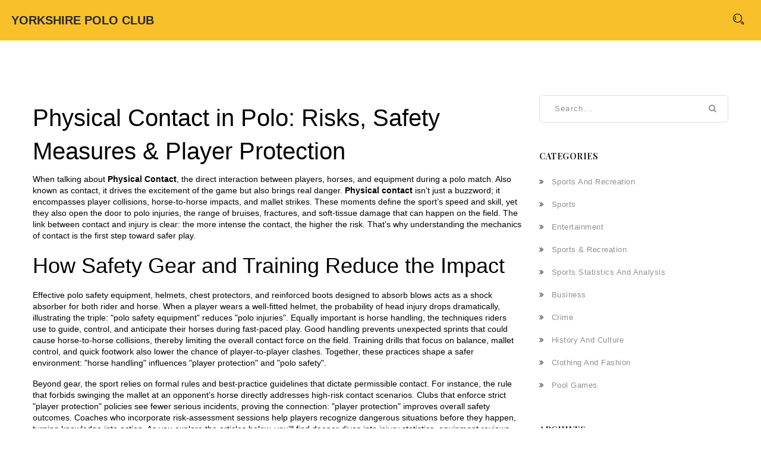

--- FILE ---
content_type: text/html; charset=UTF-8
request_url: https://valeofyorkpoloclub.co.uk/tag/physical-contact/
body_size: 5276
content:

<!DOCTYPE html>
<html lang="en" dir="ltr">

<head>
		<title>Physical Contact in Polo: Risks, Safety Measures &amp; Player Protection</title>
	<meta charset="utf-8">
	<meta name="viewport" content="width=device-width, initial-scale=1">
	<meta name="robots" content="follow, index, max-snippet:-1, max-video-preview:-1, max-image-preview:large">
	<meta name="keywords" content="physical contact, polo injuries, polo safety, horse handling, player protection">
	<meta name="description" content="Explore how physical contact shapes polo play, the injuries it can cause, safety gear, horse handling tips, and protection strategies for players.">
	<meta property="og:title" content="Physical Contact in Polo: Risks, Safety Measures &amp; Player Protection">
	<meta property="og:type" content="website">
	<meta property="og:website:modified_time" content="2023-07-26T02:49:06+00:00">
	<meta property="og:image" content="https://valeofyorkpoloclub.co.uk/uploads/2023/07/is-water-polo-a-full-contact-sport-1.webp">
	<meta property="og:url" content="https://valeofyorkpoloclub.co.uk/tag/physical-contact/">
	<meta property="og:locale" content="en_US">
	<meta property="og:description" content="Explore how physical contact shapes polo play, the injuries it can cause, safety gear, horse handling tips, and protection strategies for players.">
	<meta property="og:site_name" content="Yorkshire Polo Club">
	<meta name="twitter:title" content="Physical Contact in Polo: Risks, Safety Measures &amp; Player Protection">
	<meta name="twitter:description" content="Explore how physical contact shapes polo play, the injuries it can cause, safety gear, horse handling tips, and protection strategies for players.">
	<meta name="twitter:image" content="https://valeofyorkpoloclub.co.uk/uploads/2023/07/is-water-polo-a-full-contact-sport-1.webp">
	<link rel="canonical" href="https://valeofyorkpoloclub.co.uk/tag/physical-contact/">

	<script type="application/ld+json">
{
    "@context": "https:\/\/schema.org",
    "@type": "CollectionPage",
    "name": "Physical Contact in Polo: Risks, Safety Measures & Player Protection",
    "url": "https:\/\/valeofyorkpoloclub.co.uk\/tag\/physical-contact\/",
    "keywords": "physical contact, polo injuries, polo safety, horse handling, player protection",
    "description": "Explore how physical contact shapes polo play, the injuries it can cause, safety gear, horse handling tips, and protection strategies for players.",
    "inLanguage": "en-US",
    "publisher": {
        "@type": "Organization",
        "name": "Yorkshire Polo Club",
        "url": "https:\/\/valeofyorkpoloclub.co.uk"
    },
    "hasPart": [
        {
            "@type": "BlogPosting",
            "@id": "https:\/\/valeofyorkpoloclub.co.uk\/is-water-polo-a-full-contact-sport-1",
            "headline": "Is water polo a full contact sport?",
            "name": "Is water polo a full contact sport?",
            "keywords": "water polo, full contact sport, sport rules, physical contact",
            "description": "In my exploration of water polo, I've found that it is indeed a full-contact sport. It's a physically demanding game where players are constantly jostling for position, blocking opponents, and even wrestling underwater. The intensity of the contact can vary, but it's a sport that demands physical strength, agility, and endurance. It's not a game for the faint-hearted, and it's definitely more than just throwing a ball into a net. So, yes, water polo is without a doubt a full-contact sport.",
            "inLanguage": "en-US",
            "url": "https:\/\/valeofyorkpoloclub.co.uk\/is-water-polo-a-full-contact-sport-1",
            "datePublished": "2023-07-26T02:49:06+00:00",
            "dateModified": "2023-07-26T02:49:06+00:00",
            "commentCount": 0,
            "author": {
                "@type": "Person",
                "@id": "https:\/\/valeofyorkpoloclub.co.uk\/author\/alistair-lockridge\/",
                "url": "\/author\/alistair-lockridge\/",
                "name": "Alistair Lockridge"
            },
            "image": {
                "@type": "ImageObject",
                "@id": "\/uploads\/2023\/07\/is-water-polo-a-full-contact-sport-1.webp",
                "url": "\/uploads\/2023\/07\/is-water-polo-a-full-contact-sport-1.webp",
                "width": "1280",
                "height": "720"
            },
            "thumbnail": {
                "@type": "ImageObject",
                "@id": "\/uploads\/2023\/07\/thumbnail-is-water-polo-a-full-contact-sport-1.webp",
                "url": "\/uploads\/2023\/07\/thumbnail-is-water-polo-a-full-contact-sport-1.webp",
                "width": "640",
                "height": "480"
            }
        },
        {
            "@type": "BlogPosting",
            "@id": "https:\/\/valeofyorkpoloclub.co.uk\/is-water-polo-a-full-contact-sport",
            "headline": "Is water polo a full contact sport?",
            "name": "Is water polo a full contact sport?",
            "keywords": "water polo, full contact sport, sport rules, physical contact",
            "description": "Water polo, guys, is indeed a full-contact sport and it's a lot more physically demanding than most people realize. Players are constantly tussling and jostling for position in the water, which requires a great deal of strength and stamina. Not to mention, they can't touch the bottom of the pool during gameplay, making it even more physically challenging. So, not only is it a game of skill and strategy, but it's also one of endurance and toughness. So, if you're looking for a sport that'll really test your limits, water polo might just be it.",
            "inLanguage": "en-US",
            "url": "https:\/\/valeofyorkpoloclub.co.uk\/is-water-polo-a-full-contact-sport",
            "datePublished": "2023-07-18T15:00:06+00:00",
            "dateModified": "2023-07-18T15:00:06+00:00",
            "commentCount": 0,
            "author": {
                "@type": "Person",
                "@id": "https:\/\/valeofyorkpoloclub.co.uk\/author\/alistair-lockridge\/",
                "url": "\/author\/alistair-lockridge\/",
                "name": "Alistair Lockridge"
            },
            "image": {
                "@type": "ImageObject",
                "@id": "\/uploads\/2023\/07\/is-water-polo-a-full-contact-sport.webp",
                "url": "\/uploads\/2023\/07\/is-water-polo-a-full-contact-sport.webp",
                "width": "1280",
                "height": "720"
            },
            "thumbnail": {
                "@type": "ImageObject",
                "@id": "\/uploads\/2023\/07\/thumbnail-is-water-polo-a-full-contact-sport.webp",
                "url": "\/uploads\/2023\/07\/thumbnail-is-water-polo-a-full-contact-sport.webp",
                "width": "640",
                "height": "480"
            }
        }
    ],
    "potentialAction": {
        "@type": "SearchAction",
        "target": {
            "@type": "EntryPoint",
            "urlTemplate": "https:\/\/valeofyorkpoloclub.co.uk\/search\/?s={search_term_string}"
        },
        "query-input": {
            "@type": "PropertyValueSpecification",
            "name": "search_term_string",
            "valueRequired": true
        }
    }
}
</script>
<script type="application/ld+json">
{
    "@context": "https:\/\/schema.org",
    "@type": "BreadcrumbList",
    "itemListElement": [
        {
            "@type": "ListItem",
            "position": 0,
            "item": {
                "@id": "https:\/\/valeofyorkpoloclub.co.uk\/",
                "name": "Home"
            }
        },
        {
            "@type": "ListItem",
            "position": 1,
            "item": {
                "@id": "https:\/\/valeofyorkpoloclub.co.uk\/tag\/physical-contact\/",
                "name": "physical contact"
            }
        }
    ]
}
</script>

	<link href="https://fonts.googleapis.com/css?family=Playfair+Display:400,400i,700,700i,900,900i" rel="stylesheet" />
	<link rel="stylesheet" type="text/css" href="/assets/revolution/css/settings.css">
	<link href="/assets/css/lib.css" rel="stylesheet">
	<link rel="stylesheet" href="/assets/css/rtl.css">
	<link rel="stylesheet" type="text/css" href="/style.css">

	
</head>

<body data-spy="scroll" data-target=".ownavigation">
	

	<header class="header_s header-fix header_s2">
		<nav class="navbar ownavigation navbar-expand-lg">
			<a class="image-logo navbar-brand" href="/">Yorkshire Polo Club			</a>
						<div class="header-action">
				<div class="menu-search">
					<a href="javascript:void(0);" data-toggle="collapse" data-target="#search-box"
						class="search collapsed" title="Search"><i class="icon icon-Search sr-ic-open"></i>
						<i class="fa fa-close sr-ic-close"></i>
					</a>
				</div>
							</div>
			<div class="search-box collapse" id="search-box">
				<div class="container">
					<form action="/search/" method="get">
						<div class="input-group">
							<input type="text" name="s" class="form-control" placeholder="Search..." required>
							<span class="input-group-btn">
								<button class="btn btn-secondary" type="submit">
									<i class="fa fa-search"></i>
								</button>
							</span>
						</div>
					</form>
				</div>
			</div>
		</nav>
	</header>

	<main class="page-content custom-padding">
		<div class="container">
			<div class="row">
				<div class="col-lg-9 content-area">
					
					<div class="top-content"><h1>Physical Contact in Polo: Risks, Safety Measures & Player Protection</h1>
<p>When talking about <span itemscope itemtype="https://schema.org/Thing"><span itemprop="name"><strong>Physical Contact</strong></span>, <span itemprop="description">the direct interaction between players, horses, and equipment during a polo match</span>. Also known as <span itemprop="alternateName">contact</span>, it drives the excitement of the game but also brings real danger. <strong>Physical contact</strong> isn’t just a buzzword; it encompasses player collisions, horse‑to‑horse impacts, and mallet strikes. These moments define the sport’s speed and skill, yet they also open the door to <span itemscope itemtype="https://schema.org/Thing"><span itemprop="name">polo injuries</span>, <span itemprop="description">the range of bruises, fractures, and soft‑tissue damage that can happen on the field</span>. The link between contact and injury is clear: the more intense the contact, the higher the risk. That’s why understanding the mechanics of contact is the first step toward safer play.</p>
<h2>How Safety Gear and Training Reduce the Impact</h2>
<p>Effective <span itemscope itemtype="https://schema.org/Thing"><span itemprop="name">polo safety equipment</span>, <span itemprop="description">helmets, chest protectors, and reinforced boots designed to absorb blows</span> acts as a shock absorber for both rider and horse. When a player wears a well‑fitted helmet, the probability of head injury drops dramatically, illustrating the triple: "polo safety equipment" reduces "polo injuries". Equally important is <span itemscope itemtype="https://schema.org/Thing"><span itemprop="name">horse handling</span>, <span itemprop="description">the techniques riders use to guide, control, and anticipate their horses during fast‑paced play</span>. Good handling prevents unexpected sprints that could cause horse‑to‑horse collisions, thereby limiting the overall contact force on the field. Training drills that focus on balance, mallet control, and quick footwork also lower the chance of player‑to‑player clashes. Together, these practices shape a safer environment: "horse handling" influences "player protection" and "polo safety".
</p>
<p>Beyond gear, the sport relies on formal rules and best‑practice guidelines that dictate permissible contact. For instance, the rule that forbids swinging the mallet at an opponent’s horse directly addresses high‑risk contact scenarios. Clubs that enforce strict "player protection" policies see fewer serious incidents, proving the connection: "player protection" improves overall safety outcomes. Coaches who incorporate risk‑assessment sessions help players recognize dangerous situations before they happen, turning knowledge into action. As you explore the articles below, you’ll find deeper dives into injury statistics, equipment reviews, handling techniques, and safety regulations—all curated to help you navigate the world of physical contact in polo with confidence and enjoyment.</div>
										<div class="blog-box">
						<div class="entry-cover">
														<a href="/is-water-polo-a-full-contact-sport-1">
								<img src="/uploads/2023/07/is-water-polo-a-full-contact-sport-1.webp" alt="Is water polo a full contact sport?" />
							</a>
														<div class="entry-meta">
								<span class="posted-on">
									<span><b>26</b>Jul</span>
								</span>
								<div class="entry-meta-inner">
									<div class="author">
										<span class="byline">By :
											<a href="/author/alistair-lockridge/">Alistair Lockridge</a>
										</span>
									</div>
									<div class="post-count">
										<span class="comments-link">
											<i class="fa fa-commenting-o"></i>
											<span>0</span>
										</span>
									</div>
								</div>
							</div>
						</div>
						<div class="entry-content">
							<h3 class="entry-title">
								<a href="/is-water-polo-a-full-contact-sport-1">Is water polo a full contact sport?</a>
							</h3>
							<p class="short-description">In my exploration of water polo, I've found that it is indeed a full-contact sport. It's a physically demanding game where players are constantly jostling for position, blocking opponents, and even wrestling underwater. The intensity of the contact can vary, but it's a sport that demands physical strength, agility, and endurance. It's not a game for the faint-hearted, and it's definitely more than just throwing a ball into a net. So, yes, water polo is without a doubt a full-contact sport.</p>
							<a href="/is-water-polo-a-full-contact-sport-1" title="Is water polo a full contact sport?">read more</a>
						</div>
					</div>
										<div class="blog-box">
						<div class="entry-cover">
														<a href="/is-water-polo-a-full-contact-sport">
								<img src="/uploads/2023/07/is-water-polo-a-full-contact-sport.webp" alt="Is water polo a full contact sport?" />
							</a>
														<div class="entry-meta">
								<span class="posted-on">
									<span><b>18</b>Jul</span>
								</span>
								<div class="entry-meta-inner">
									<div class="author">
										<span class="byline">By :
											<a href="/author/alistair-lockridge/">Alistair Lockridge</a>
										</span>
									</div>
									<div class="post-count">
										<span class="comments-link">
											<i class="fa fa-commenting-o"></i>
											<span>0</span>
										</span>
									</div>
								</div>
							</div>
						</div>
						<div class="entry-content">
							<h3 class="entry-title">
								<a href="/is-water-polo-a-full-contact-sport">Is water polo a full contact sport?</a>
							</h3>
							<p class="short-description">Water polo, guys, is indeed a full-contact sport and it's a lot more physically demanding than most people realize. Players are constantly tussling and jostling for position in the water, which requires a great deal of strength and stamina. Not to mention, they can't touch the bottom of the pool during gameplay, making it even more physically challenging. So, not only is it a game of skill and strategy, but it's also one of endurance and toughness. So, if you're looking for a sport that'll really test your limits, water polo might just be it.</p>
							<a href="/is-water-polo-a-full-contact-sport" title="Is water polo a full contact sport?">read more</a>
						</div>
					</div>
										
									</div>
				<div class="col-lg-3 widget-area">
					<aside id="search" class="widget widget_search">
						<form class="searchform" action="/search/" method="get">
							<div class="input-group">
								<input name="search" id="search-1" placeholder="Search..." class="form-control"
									required="" type="text" />
								<span class="input-group-btn">
									<button class="btn btn-default" type="submit"><i class="fa fa-search"></i></button>
								</span>
							</div>
						</form>
					</aside>
										<aside id="categories" class="widget widget_categories">
						<h3 class="widget-title">Categories</h3>
						<ul>
																					<li class="cat-item">
								<a href="/category/sports-and-recreation/">Sports and Recreation</a>
							</li>
																					<li class="cat-item">
								<a href="/category/sports/">Sports</a>
							</li>
																					<li class="cat-item">
								<a href="/category/entertainment/">Entertainment</a>
							</li>
																					<li class="cat-item">
								<a href="/category/sports-recreation/">Sports &amp; Recreation</a>
							</li>
																					<li class="cat-item">
								<a href="/category/sports-statistics-and-analysis/">Sports Statistics and Analysis</a>
							</li>
																					<li class="cat-item">
								<a href="/category/business/">Business</a>
							</li>
																					<li class="cat-item">
								<a href="/category/crime/">Crime</a>
							</li>
																					<li class="cat-item">
								<a href="/category/history-and-culture/">History and Culture</a>
							</li>
																					<li class="cat-item">
								<a href="/category/clothing-and-fashion/">Clothing and Fashion</a>
							</li>
																					<li class="cat-item">
								<a href="/category/pool-games/">Pool Games</a>
							</li>
																				</ul>
					</aside>
					
															<aside id="archives" class="widget widget_archive">
						<h3 class="widget-title">Archives</h3>
						<ul>
																					<li>
								<a href="/2025/12/">December 2025</a>
							</li>
																					<li>
								<a href="/2025/11/">November 2025</a>
							</li>
																					<li>
								<a href="/2025/10/">October 2025</a>
							</li>
																					<li>
								<a href="/2025/09/">September 2025</a>
							</li>
																					<li>
								<a href="/2023/07/">July 2023</a>
							</li>
																					<li>
								<a href="/2023/05/">May 2023</a>
							</li>
																					<li>
								<a href="/2023/03/">March 2023</a>
							</li>
																					<li>
								<a href="/2023/02/">February 2023</a>
							</li>
																					<li>
								<a href="/2023/01/">January 2023</a>
							</li>
													</ul>
					</aside>
															<aside id="tag_cloud" class="widget widget_tag_cloud">
						<h3 class="widget-title">popular tags</h3>
						<div class="tagcloud">
																					<a href="/tag/polo/">polo</a>
																					<a href="/tag/game/">game</a>
																					<a href="/tag/water-polo/">water polo</a>
																					<a href="/tag/full-contact-sport/">full contact sport</a>
																					<a href="/tag/sport-rules/">sport rules</a>
																					<a href="/tag/physical-contact/">physical contact</a>
																					<a href="/tag/poland/">poland</a>
																					<a href="/tag/origin/">origin</a>
																					<a href="/tag/shape/">shape</a>
																					<a href="/tag/clothing/">clothing</a>
																					<a href="/tag/sport/">sport</a>
																					<a href="/tag/marco-polo/">marco polo</a>
																					<a href="/tag/pool/">pool</a>
																					<a href="/tag/rules/">rules</a>
																					<a href="/tag/people/">people</a>
																					<a href="/tag/play-polo/">play polo</a>
																					<a href="/tag/world/">world</a>
																					<a href="/tag/number/">number</a>
																					<a href="/tag/popularity/">popularity</a>
																					<a href="/tag/argentina/">argentina</a>
																				</div>
					</aside>
									</div>
			</div>
		</div>
	</main>

	<footer class="footer-section">
		<div class="footer-widget">
			<div class="container">
				<div class="row">
					<div class="col-lg-3">
						<aside class="widget widget_about">
														<h3 class="widget-title">About</h3>
							<p>Sports and Recreation</p>
													</aside>
					</div>
					<div class="col-lg-3">
												<aside class="widget widget_latest_post">
							<h3 class="widget-title">Latest Posts</h3>
							<div class="latest-content">
																								<div class="latest-post">
																		<a href="/is-water-polo-a-full-contact-sport-1">
										<img src="/uploads/2023/07/thumbnail-is-water-polo-a-full-contact-sport-1.webp" alt="Is water polo a full contact sport?" />
									</a>
																		<h4><a href="/is-water-polo-a-full-contact-sport-1">Is water polo a full contact sport?</a></h4>
									<span>
										<span>July 26, 2023</span><br>
										<a href="/author/alistair-lockridge/">Alistair Lockridge</a>
									</span>
								</div>
																								<div class="latest-post">
																		<a href="/covid-inquiry-blames-boris-johnson-s-chaos-for-23-000-preventable-deaths">
										<img src="/uploads/2025/11/thumbnail-covid-inquiry-blames-boris-johnson-s-chaos-for-23-000-preventable-deaths.webp" alt="Covid Inquiry Blames Boris Johnson’s Chaos for 23,000 Preventable Deaths" />
									</a>
																		<h4><a href="/covid-inquiry-blames-boris-johnson-s-chaos-for-23-000-preventable-deaths">Covid Inquiry Blames Boris Johnson’s Chaos for 23,000 Preventable Deaths</a></h4>
									<span>
										<span>November 28, 2025</span><br>
										<a href="/author/alistair-lockridge/">Alistair Lockridge</a>
									</span>
								</div>
																							</div>
						</aside>
											</div>
					<div class="col-lg-3">
						
												<aside id="pages" class="widget widget_pages">
							<h3 class="widget-title">Menu</h3>
							<ul>
																								<li class="page_item"><a href="https://escortkeeper.com/">escorte paris 8</a></li>
																								<li class="page_item"><a href="https://eurogirlsdating.com/paris/">escorte paris</a></li>
																								<li class="page_item"><a href="https://escorteparis.com/">escort girl paris</a></li>
															</ul>
						</aside>
											</div>
					<div class="col-lg-3">
											</div>
				</div>
			</div>
		</div>
		<div class="bottom-footer">
			<div class="container">
				<p>&copy; 2026. All rights reserved.</p>
			</div>
		</div>
	</footer>

	<script src="/assets/js/jquery-1.12.4.min.js"></script>
	<script src="/assets/js/popper.min.js"></script>
	<script src="/assets/js/lib.js"></script>
	<script src="/assets/js/functions.js"></script>

	
<script defer src="https://static.cloudflareinsights.com/beacon.min.js/vcd15cbe7772f49c399c6a5babf22c1241717689176015" integrity="sha512-ZpsOmlRQV6y907TI0dKBHq9Md29nnaEIPlkf84rnaERnq6zvWvPUqr2ft8M1aS28oN72PdrCzSjY4U6VaAw1EQ==" data-cf-beacon='{"version":"2024.11.0","token":"03225c5c8c1e42a4b0b357a35c951f7a","r":1,"server_timing":{"name":{"cfCacheStatus":true,"cfEdge":true,"cfExtPri":true,"cfL4":true,"cfOrigin":true,"cfSpeedBrain":true},"location_startswith":null}}' crossorigin="anonymous"></script>
</body>

</html>

--- FILE ---
content_type: text/css; charset=utf-8
request_url: https://valeofyorkpoloclub.co.uk/assets/css/rtl.css
body_size: 2288
content:
/*
	[Table of contents]

*/

html[dir="rtl"] .search-box {
	left: 15px;
	right: auto;
}
html[dir="rtl"] .section-header.section-header-left {
	text-align: right;
}
/* + Header */
html[dir="rtl"] .header_s .top-header .cnt-detail > ul {
	margin-left: 0;
	margin-right: auto;
}
html[dir="rtl"] .header_s .ownavigation .navbar-nav {
	padding-right: 0;
}
html[dir="rtl"] .header_s .menu-block .ownavigation a.navbar-brand {
	padding-left: 70px;
	padding-right: 30px;
}
html[dir="rtl"] .header_s .menu-block .ownavigation a.navbar-brand::before {
	transform: rotateY(180deg);
	-webkit-transform: rotateY(180deg);
	-moz-transform: rotateY(180deg);
	-ms-transform: rotateY(180deg);
}
html[dir="rtl"] .header_s .menu-block .ownavigation a.navbar-brand.image-logo {
	padding-left: 119px;
	padding-right: 65px;
}
html[dir="rtl"] .about-content {
	text-align: right;
}

html[dir="rtl"] .what-we-do-section .icon-content-box {
	padding-left: 0;
	padding-right: 115px;
	text-align: right;
}
html[dir="rtl"] .what-we-do-section .icon-content-box i {
	left: auto;
	right: 0;
}
html[dir="rtl"] .book-taxi-section form {
	text-align: right;
}
html[dir="rtl"] .book-taxi-section form .form-group.car-type span {
	margin-left: 0;
	margin-right: 27px;
}
html[dir="rtl"] .book-taxi-section form .form-group.car-type span:first-of-type {
	margin-left: 0;
	margin-right: 0;
}
html[dir="rtl"] .book-taxi-section form .form-group.car-type span input {
	margin-left: 0;
	margin-right: 15px;
}
html[dir="rtl"] .advertising-section .image-content-box > span {
	left: 0;
	right: auto;
}
html[dir="rtl"] .advertising-section .cnt-detail {
	text-align: right;
}
html[dir="rtl"] .team-section .team-box .team-detail > p > span { 
	margin-right: auto;
	margin-left: 0;
}
html[dir="rtl"] .mobile-app {
	text-align: right;
}
html[dir="rtl"] .mobile-app > a + a {
	margin-left: 0;
	margin-right: 10px;
}
html[dir="rtl"] .counter-block .counter-box::before {
	right: auto;
	left: 0;
}
html[dir="rtl"] .counter-block .row > [class*="col-"]:nth-child(odd) .counter-box::after {
	left: 0;
	right: 8px;
}
html[dir="rtl"] .counter-block .row > [class*="col-"]:nth-child(even) .counter-box::after {
	left: 8px;
	right: 0;
}
html[dir="rtl"] .blog-box .entry-cover .entry-meta .posted-on {
	border-left: 4px solid #f8c12c;
	border-right: none;
	padding-left: 22px;
	padding-right: 7px;
}
html[dir="rtl"] .blog-box .entry-cover .entry-meta .author {
	margin-left: 0;
	margin-right: 20px;
	text-align: right;
}
html[dir="rtl"] .blog-box .entry-content {
	text-align: right;
}
html[dir="rtl"] .blog-box .entry-content > a {
	float: left;
}
html[dir="rtl"] .blog-box .entry-cover .entry-meta .post-count {
	margin-left: 0;
	margin-right: auto;
}
html[dir="rtl"] .blog-box .entry-cover .entry-meta .post-count > span + span {
	margin-left: 0;
	margin-right: 20px;
}
html[dir="rtl"] .blog-box .entry-cover .entry-meta .post-count > span > i {
	margin-left: 12px; 
	margin-right: 0;
}
html[dir="rtl"] .single-post .entry-footer .social-share > ul {
	margin-left: 0;
	margin-right: auto;
}
html[dir="rtl"] .post-author .author-detail {
	padding-left: 0;
	padding-right: 210px;
	text-align: right;
}
html[dir="rtl"] .post-author .author-detail > img {
	left: auto;
	right: 0;
}
html[dir="rtl"] .post-author .author-detail ul {
	float: left;
}
html[dir="rtl"] .comments-title {
	text-align: right;
}
html[dir="rtl"] .comment-body {
	text-align: right;
}
html[dir="rtl"] .comment-list {
	padding-right: 0;
}
html[dir="rtl"] .comment-body {
	padding-left: 0;
	padding-right: 140px;
}
html[dir="rtl"] .comment-author .avatar {
	left: auto;
	right: 0;
}
html[dir="rtl"] .comment-list .children {
	margin: 0 15px 0 0;
	padding-left: 0;
	padding-right: 15px;
}
html[dir="rtl"] .comment-list .children > li {
    padding-left: 0;
    padding-right: 0.5em;
}
html[dir="rtl"] .comment-reply-title {
	text-align: right;
}
html[dir="rtl"] .comments-area .comment-form p.form-submit {
	text-align: right;
}
html[dir="rtl"] .comments-area .comment-form input[type="submit"] {
	box-shadow: -3px 0px 0px 0px rgba(188, 124, 0, 0.75);
	-webkit-box-shadow: -3px 0px 0px 0px rgba(188, 124, 0, 0.75);
}
html[dir="rtl"] .comments-area .comment-form input[type="submit"]:hover {
	box-shadow: -3px 0px 0px 0px rgba(34, 34, 34, 0.75);
	-webkit-box-shadow: -3px 0px 0px 0px rgba(34, 34, 34, 0.75);
}
html[dir="rtl"] .latest-blog .blog-box .entry-content {
	padding-left: 0;
	padding-right: 28px;
}
html[dir="rtl"] .latest-blog .blog-box .entry-content .entry-footer > span + span {
	margin-left: 0;
	margin-right: 32px;
}
html[dir="rtl"] .request-form {
	text-align: right;
}
html[dir="rtl"] .contact-section .container .row > [class*="col-"] {
	border-left: 1px solid #e0e0e0;
	border-right: none;
}
html[dir="rtl"] .contact-section .container .row > [class*="col-"]:nth-child(3n) {
    border-left: medium none;
}
html[dir="rtl"] .contact-form h3 {
	text-align: right;
}
html[dir="rtl"] .faq-block h2 {
	text-align: right;
}
html[dir="rtl"] .faq-block .card-header h5 a {
	padding-left: 40px;
	padding-right: 20px;
	text-align: right;
}
html[dir="rtl"] .faq-block .card-header h5 a.collapsed {
	padding-left: 110px;
	padding-right: 20px;
}
html[dir="rtl"] .faq-block .card-header h5 a::before {
	right: auto;
	left: 20px;
}
html[dir="rtl"] .faq-block .card-header h5 a.collapsed::before {
	right: auto;
	left: 20px;
}
html[dir="rtl"] .faq-block .card-body {
	text-align: right;
	padding-left: 15px;
	padding-right: 157px;
}
html[dir="rtl"] .faq-block .card-body.no-thumb {
	padding-left: 15px;
	padding-right: 22px;
}
html[dir="rtl"] .faq-block .card-body img{
 	left: auto;
 	right: 32px;
}

/* - Widget */
html[dir="rtl"] .widget-title {
	text-align: right;
}
html[dir="rtl"] .widget_archive > ul li {
	text-align: left;
}
html[dir="rtl"] .widget_archive ul li a {
	float: right;
}
html[dir="rtl"] .widget_archive > ul li a::before {
	content: "\f100";
	margin-left: 13px;
	margin-right: 0;
}
html[dir="rtl"] .widget_calendar #next {
	text-align: left;
}
html[dir="rtl"] .widget_calendar #prev {
	text-align: right;
}
html[dir="rtl"] .widget_categories > ul li {
	text-align: left;
}
html[dir="rtl"] .widget_categories ul li a {
	float: right;
}
html[dir="rtl"] .widget_categories ul li a::before { 
	content: "\f100";
	margin-left: 13px;
	margin-right: 0;
}
html[dir="rtl"] .widget_categories > ul ul.children {
	padding-left: 0;
	padding-right: 10px;
}
html[dir="rtl"] .widget_nav_menu ul li {
	text-align: right;
}
html[dir="rtl"] .widget_nav_menu ul li a::before { 
	content: "\f100";
	margin-left: 13px;
	margin-right: 0;
}
html[dir="rtl"] .widget_nav_menu > div > ul ul {
	padding-left: 0;
	padding-right: 10px;
}
html[dir="rtl"] .widget_meta ul li a { 
	text-align: right;
}
html[dir="rtl"] .widget_meta ul li a::before { 
	content: "\f100";
	margin-left: 13px;
	margin-right: 0;
}
html[dir="rtl"] .widget_pages ul li a {
	text-align: right;
}
html[dir="rtl"] .widget_pages ul li a::before { 
	content: "\f100";
	margin-left: 13px;
	margin-right: 0;
}
html[dir="rtl"] .widget_pages > ul ul {
	padding-left: 0;
	padding-right: 10px;
}
html[dir="rtl"] .widget_recent_comments ul li {
	text-align: right;
}
html[dir="rtl"] .widget_recent_entries ul li {
	text-align: right;
}
html[dir="rtl"] .widget_search .btn-default { 
	padding-left: 20px;
	padding-right: 10px;
}
html[dir="rtl"] .tagcloud { 
	text-align: right;
}
html[dir="rtl"] .widget_text .textwidget p,
html[dir="rtl"] .widget_text .custom-html-widget {
	text-align: right;
}
html[dir="rtl"] .widget_rss > ul li {
	text-align: right;
}
html[dir="rtl"] .widget_latest_post .latest-content {
	text-align: right;
}
html[dir="rtl"] .widget_latest_post .latest-post {
	padding-left: 0;
	padding-right: 100px;
}
html[dir="rtl"] .widget_latest_post .latest-post > a {
	left: auto;
	right: 0;
}
html[dir="rtl"] .widget_about {
	text-align: right;
}
html[dir="rtl"] .widget_info {
	text-align: right;
}
html[dir="rtl"] .footer-widget .widget-title::before {
	left: auto;
	right: 0;
}


/*------------------------------------------------------------------
	- Responsive
-------------------------------------------------------------------*/
/* - min-width: 1600 */
@media (min-width: 1600px) {
	html[dir="rtl"] .app-counter-section .mobile-img {
		left: auto;
		right: 0;
	}
	html[dir="rtl"] .app-counter-section .mobile-img > img {
		transform: rotateY(180deg);
		-webkit-transform: rotateY(180deg);
		-moz-transform: rotateY(180deg);
		-ms-transform: rotateY(180deg);
	}
}
/* - min-width: 1200 */
@media (min-width: 1200px) {
	html[dir="rtl"] .widget-area {
		padding-left: 15px;
		padding-right: 25px;
	}	
}

/* - min-width: 992 */
@media (min-width: 992px) {	
	html[dir="rtl"] .menu-search {
		margin-left: 65px;
		margin-right: 48px;
	}
	html[dir="rtl"] .ownavigation ul > li > .dropdown-menu {
		right: 0; 
		text-align: right;
	}
	html[dir="rtl"] .ownavigation .navbar-collapse > ul > li:last-child > .dropdown-menu,
	html[dir="rtl"] .ownavigation .navbar-collapse > ul > li:nth-last-child(2) > .dropdown-menu {
		left: 0; 
	}
	html[dir="rtl"] .ownavigation ul > li > .dropdown-menu,
	html[dir="rtl"] .ownavigation ul > li .dropdown-menu ul,
	html[dir="rtl"] .ownavigation ul > li .dropdown-menu ul ul ul,
	html[dir="rtl"] .ownavigation ul > li .dropdown-menu ul ul ul ul ul,
	html[dir="rtl"] .ownavigation ul > li .dropdown-menu ul ul ul ul ul ul ul,
	html[dir="rtl"] .ownavigation ul > li .dropdown-menu ul ul ul ul ul ul ul ul ul,
	html[dir="rtl"] .ownavigation .navbar-collapse > ul > li:last-child .dropdown-menu ul ul,
	html[dir="rtl"] .ownavigation .navbar-collapse > ul > li:last-child .dropdown-menu ul ul ul ul,
	html[dir="rtl"] .ownavigation .navbar-collapse > ul > li:last-child .dropdown-menu ul ul ul ul ul ul,
	html[dir="rtl"] .ownavigation .navbar-collapse > ul > li:last-child .dropdown-menu ul ul ul ul ul ul ul ul,
	html[dir="rtl"] .ownavigation .navbar-collapse > ul > li:last-child .dropdown-menu ul ul ul ul ul ul ul ul ul ul,
	html[dir="rtl"] .ownavigation .navbar-collapse > ul > li:nth-last-child(2) .dropdown-menu ul ul,
	html[dir="rtl"] .ownavigation .navbar-collapse > ul > li:nth-last-child(2) .dropdown-menu ul ul ul ul,
	html[dir="rtl"] .ownavigation .navbar-collapse > ul > li:nth-last-child(2) .dropdown-menu ul ul ul ul ul ul,
	html[dir="rtl"] .ownavigation .navbar-collapse > ul > li:nth-last-child(2) .dropdown-menu ul ul ul ul ul ul ul ul,
	html[dir="rtl"] .ownavigation .navbar-collapse > ul > li:nth-last-child(2) .dropdown-menu ul ul ul ul ul ul ul ul ul ul	{
		left: auto;
	}
	html[dir="rtl"] .ownavigation ul > li .dropdown-menu ul,
	html[dir="rtl"] .ownavigation ul > li .dropdown-menu ul ul ul,
	html[dir="rtl"] .ownavigation ul > li .dropdown-menu ul ul ul ul ul,
	html[dir="rtl"] .ownavigation ul > li .dropdown-menu ul ul ul ul ul ul ul,
	html[dir="rtl"] .ownavigation ul > li .dropdown-menu ul ul ul ul ul ul ul ul ul,
	html[dir="rtl"] .ownavigation .navbar-collapse > ul > li:last-child .dropdown-menu ul ul,
	html[dir="rtl"] .ownavigation .navbar-collapse > ul > li:last-child .dropdown-menu ul ul ul ul,
	html[dir="rtl"] .ownavigation .navbar-collapse > ul > li:last-child .dropdown-menu ul ul ul ul ul ul,
	html[dir="rtl"] .ownavigation .navbar-collapse > ul > li:last-child .dropdown-menu ul ul ul ul ul ul ul ul,
	html[dir="rtl"] .ownavigation .navbar-collapse > ul > li:last-child .dropdown-menu ul ul ul ul ul ul ul ul ul ul,
	html[dir="rtl"] .ownavigation .navbar-collapse > ul > li:nth-last-child(2) .dropdown-menu ul ul,
	html[dir="rtl"] .ownavigation .navbar-collapse > ul > li:nth-last-child(2) .dropdown-menu ul ul ul ul,
	html[dir="rtl"] .ownavigation .navbar-collapse > ul > li:nth-last-child(2) .dropdown-menu ul ul ul ul ul ul,
	html[dir="rtl"] .ownavigation .navbar-collapse > ul > li:nth-last-child(2) .dropdown-menu ul ul ul ul ul ul ul ul,
	html[dir="rtl"] .ownavigation .navbar-collapse > ul > li:nth-last-child(2) .dropdown-menu ul ul ul ul ul ul ul ul ul ul {
		right: 100%;
	}
	html[dir="rtl"] .ownavigation ul > li .dropdown-menu ul ul,
	html[dir="rtl"] .ownavigation ul > li .dropdown-menu ul ul ul ul,
	html[dir="rtl"] .ownavigation ul > li .dropdown-menu ul ul ul ul ul ul,
	html[dir="rtl"] .ownavigation ul > li .dropdown-menu ul ul ul ul ul ul ul ul,
	html[dir="rtl"] .ownavigation ul > li .dropdown-menu ul ul ul ul ul ul ul ul ul ul,
	html[dir="rtl"] .ownavigation .navbar-collapse > ul > li:last-child .dropdown-menu ul,
	html[dir="rtl"] .ownavigation .navbar-collapse > ul > li:last-child .dropdown-menu ul ul ul,
	html[dir="rtl"] .ownavigation .navbar-collapse > ul > li:last-child .dropdown-menu ul ul ul ul ul,
	html[dir="rtl"] .ownavigation .navbar-collapse > ul > li:last-child .dropdown-menu ul ul ul ul ul ul ul,
	html[dir="rtl"] .ownavigation .navbar-collapse > ul > li:last-child .dropdown-menu ul ul ul ul ul ul ul ul ul,
	html[dir="rtl"] .ownavigation .navbar-collapse > ul > li:nth-last-child(2) .dropdown-menu ul,
	html[dir="rtl"] .ownavigation .navbar-collapse > ul > li:nth-last-child(2) .dropdown-menu ul ul ul,
	html[dir="rtl"] .ownavigation .navbar-collapse > ul > li:nth-last-child(2) .dropdown-menu ul ul ul ul ul,
	html[dir="rtl"] .ownavigation .navbar-collapse > ul > li:nth-last-child(2) .dropdown-menu ul ul ul ul ul ul ul,
	html[dir="rtl"] .ownavigation .navbar-collapse > ul > li:nth-last-child(2) .dropdown-menu ul ul ul ul ul ul ul ul ul {
		left: 100%;
	}
	html[dir="rtl"] .ownavigation ul > li .dropdown-menu ul ul,
	html[dir="rtl"] .ownavigation ul > li .dropdown-menu ul ul ul ul,
	html[dir="rtl"] .ownavigation ul > li .dropdown-menu ul ul ul ul ul ul,
	html[dir="rtl"] .ownavigation ul > li .dropdown-menu ul ul ul ul ul ul ul ul,
	html[dir="rtl"] .ownavigation ul > li .dropdown-menu ul ul ul ul ul ul ul ul ul ul,
	html[dir="rtl"] .ownavigation .navbar-collapse > ul > li:last-child > .dropdown-menu,
	html[dir="rtl"] .ownavigation .navbar-collapse > ul > li:last-child .dropdown-menu ul,
	html[dir="rtl"] .ownavigation .navbar-collapse > ul > li:last-child .dropdown-menu ul ul ul,
	html[dir="rtl"] .ownavigation .navbar-collapse > ul > li:last-child .dropdown-menu ul ul ul ul ul,
	html[dir="rtl"] .ownavigation .navbar-collapse > ul > li:last-child .dropdown-menu ul ul ul ul ul ul ul,
	html[dir="rtl"] .ownavigation .navbar-collapse > ul > li:last-child .dropdown-menu ul ul ul ul ul ul ul ul ul,
	html[dir="rtl"] .ownavigation .navbar-collapse > ul > li:nth-last-child(2) > .dropdown-menu,
	html[dir="rtl"] .ownavigation .navbar-collapse > ul > li:nth-last-child(2) .dropdown-menu ul,
	html[dir="rtl"] .ownavigation .navbar-collapse > ul > li:nth-last-child(2) .dropdown-menu ul ul ul,
	html[dir="rtl"] .ownavigation .navbar-collapse > ul > li:nth-last-child(2) .dropdown-menu ul ul ul ul ul,
	html[dir="rtl"] .ownavigation .navbar-collapse > ul > li:nth-last-child(2) .dropdown-menu ul ul ul ul ul ul ul,
	html[dir="rtl"] .ownavigation .navbar-collapse > ul > li:nth-last-child(2) .dropdown-menu ul ul ul ul ul ul ul ul ul {
		right: auto;
	}
	
	html[dir="rtl"] .header_s .ownavigation .navbar-nav {
		margin-left: 0;
		margin-right: auto;	
	}
	html[dir="rtl"] .header_s .ownavigation.navbar-expand-lg .navbar-collapse {
		margin-left: 0;
		margin-right: auto;
	}
	html[dir="rtl"] .header_s.fixed-top .ownavigation .navbar-nav {
		margin-left: auto;
		margin-right: auto;	
	}
	
	html[dir="rtl"] .header_s .top-header .cnt-detail > p > i {
		margin-left: 8px;
		margin-right: 0;
	}
	html[dir="rtl"] .header_s .top-header .cnt-detail > p + p {
		margin-left: 0;
		margin-right: 30px;
	}
	html[dir="rtl"] .header_s .top-header .cnt-detail > ul:last-child li:last-child {
		margin-right: 5px;
		margin-left: 0;
	}
	html[dir="rtl"] .about-section .about-img {
		text-align: left;
	}
	html[dir="rtl"] .what-we-do-section .row  .what-do-box:nth-child(odd) {
		padding-left: 215px;
		padding-right: 15px;
	}
	html[dir="rtl"] .what-we-do-section  .row .what-do-box:nth-child(even) {
		padding-left: 15px;
		padding-right: 215px;
	}
}

/* - min-width: 768 */
@media (min-width: 768px) {
	html[dir="rtl"] .bottom-footer .ftr-content p {
		margin-left: 0;
		margin-right: auto;
	}
	html[dir="rtl"] .bottom-footer .ftr-content p {
		margin-left: 0;
		margin-right: auto;
	}
}

/* - min-width: 576 */
@media (min-width: 576px) { 
	
}

/* - max-width: 1199 */
@media (max-width: 1199px) {
	html[dir="rtl"] .comment-list .children {
		padding-right: 0;
	}
}

/* - min to max: 992 to 1199 */
@media only screen and (min-width: 992px) and (max-width: 1199px) {
	html[dir="rtl"] .menu-search {
		margin-left: 17px;
		margin-right: 10px;
	}
	/* + Header	*/
	html[dir="rtl"] .header_s .menu-block .ownavigation a.navbar-brand.image-logo {
		padding-left: 90px;
		padding-right: 45px;
	}
	html[dir="rtl"] .what-we-do-section  .row .what-do-box:nth-child(odd) {
		padding-left: 127px;
		padding-right: 15px;
	}
	html[dir="rtl"] .what-we-do-section  .row .what-do-box:nth-child(even) {
		padding-left: 15px;
		padding-right: 127px;
	}
	html[dir="rtl"] .latest-blog .blog-box .entry-content {
		padding-left: 0;
		padding-right: 15px;
	}
	html[dir="rtl"] .latest-blog .blog-box .entry-content .entry-footer > span + span {
		margin-left: 0;
		margin-right: 10px;
	}
	html[dir="rtl"] .widget_categories > ul li a::before {
		margin: 0 5px 0 10px;
	}
}

/* - max-width: 991 */
@media (max-width: 991px) {
	html[dir="rtl"] .menu-search {
		left: 89px;
		right: auto;
	}
	/* + Header	*/
	html[dir="rtl"] .desktop-hide {
		left: 53px;
		right: auto;
	}
	html[dir="rtl"] .header_s .ownavigation {
		text-align: right;
	}
	html[dir="rtl"] .ownavigation .ddl-switch {
		right: auto;
		left: 0;
	}
	html[dir="rtl"] .ownavigation .dropdown-menu {
		float: right;
		padding-left: 0;
		padding-right: 10px;
		text-align: right;
	}
	
	html[dir="rtl"] .header_s .menu-block .ownavigation a.navbar-brand {
		margin-left: 0;
		margin-right: 15px;
		padding-left: 40px;
		padding-right: 15px;
	}
	html[dir="rtl"] .header_s .menu-block .ownavigation a.navbar-brand.image-logo {
		padding-left: 35px;
		padding-right: 15px;
		margin-left: 0;
		margin-right: 15px;
	}
	html[dir="rtl"] .header_s .menu-block .ownavigation .navbar-toggler {
		margin-left: 15px;
		margin-right: 0;
	}
	html[dir="rtl"] .header_s.fixed-top .menu-block .ownavigation .navbar-toggler {
		margin-left: auto;
		margin-right: auto;
	}
	
	html[dir="rtl"] .blog-box .entry-cover .entry-meta {
		text-align: right;
	}
	html[dir="rtl"] .blog-box .entry-cover .entry-meta .posted-on {
		padding-right: 0;
	}
	html[dir="rtl"] .comment-list .children {
		margin-right: 0;
	}
	html[dir="rtl"] .comment-body .reply {
		left: 0;
	}
}

/* - min to max: 768 to 991 */
@media only screen and (min-width: 768px) and (max-width: 991px) {

}

/* - max-width: 767 */
@media (max-width: 767px) {
	html[dir="rtl"] .book-taxi-section form .form-group.car-type span:last-child {
		margin-right: 0;
	}
	html[dir="rtl"] .book-taxi-section form .form-group.car-type span:last-child input {
		margin-right: 0;
	}
	html[dir="rtl"] .latest-blog .blog-box .entry-content .entry-footer > span + span {
		margin-left: 0px;
		margin-right: 10px;
	}
}

/* - max-width: 575 */
@media (max-width: 575px) {
	html[dir="rtl"] .comment-meta {
		padding-left: 0;
		padding-right: 95px;
	}
	html[dir="rtl"] .latest-blog .blog-box .entry-content {		
		padding-left: 0;
		padding-right: 15px;
	}
}

/* - max-width: 479 */
@media (max-width: 479px) {
	html[dir="rtl"] .latest-blog .blog-box .entry-content {
		padding-right: 0;
	}
}

/* - max-width: 360 */
@media (max-width: 360px) {

}

--- FILE ---
content_type: text/css; charset=utf-8
request_url: https://valeofyorkpoloclub.co.uk/style.css
body_size: 13758
content:
body {
    font-family: Arial, Helvetica, sans-serif;
    font-size: 14px;
    color: #000000;
    overflow-x: hidden;
    position: relative;
}

img {
    max-width: 100%;
    height: auto;
}

a {
    outline: 0 !important;
}

h1,
h2,
h3,
h4,
h5,
h6,
p,
a,
li,
span {
    word-wrap: break-word;
}

.load-position .logo {
    margin: 0 auto;
    width: 150px;
}

.header_s {
  	background-color: #f8c12c;
    position: relative;
}

@media screen and (min-width: 992px) {
	.header_s.fixed-top {
        position: fixed;
        top: 0;
    }
}

.header_s .ownavigation {
  	display: flex;
  	justify-content: space-between;
  	align-items: center;
    flex-wrap: wrap;
    position: relative;
}

.header_s .ownavigation a.navbar-brand {
    color: #29292b;
    display: inline-block;
    font-size: 20px;
    font-weight: 700;
    line-height: 1.3;
    text-transform: uppercase;
    text-decoration: none;
    position: relative;
    z-index: 1;
    padding: 10px 70px 10px 0;
    margin: 3px;
}

.header_s .ownavigation a.navbar-brand img {
    width: 300px;
  	max-width: 100%;
  	height: auto;
}

.header_s .ownavigation .navbar-nav li a {
    color: #000;
    font-size: 14px;
    font-weight: 900;
    letter-spacing: 0.56px;
    line-height: 2;
    text-transform: uppercase;
    transition: all 0.5s ease 0s;
}

.header_s .ownavigation .navbar-nav>li>a {
    font-family: 'Playfair Display', serif;
}

.header_s .ownavigation .navbar-nav>.active>a,
.header_s .ownavigation .navbar-nav>.active>a:focus,
.header_s .ownavigation .navbar-nav>.active>a:hover,
.header_s .ownavigation .navbar-nav>li:hover>a,
.header_s .ownavigation .navbar-nav>li>a:hover {
    color: #fff;
}

.header_s .ownavigation .navbar-nav>li.dropdown .dropdown-menu>li>a {
    color: #222;
    font-size: 13px;
    font-weight: bold;
    letter-spacing: 0.52px;
}

.header_s.fixed-top .top-header {
    display: none;
}

.header-action {
	position: absolute;
  	top: 50%;
  	right: 15px;
  	transform: translateY(-50%);
  	z-index: 10;
}

/* + Footer */
/* - Footer Widget */
.footer-section .footer-widget {
    background-color: #000000;
    padding-bottom: 60px;
    padding-top: 77px;
}

.footer-section .container {
    position: relative;
}

/* - Bottom Footer */
.bottom-footer {
    background-color: #222;
    padding: 19px 0;
}

.bottom-footer .ftr-content ul {
    display: inline-block;
    max-width: 100%;
    padding: 0;
    text-align: center;
    width: 100%;
}

.bottom-footer .ftr-content ul li {
    display: inline-block;
}

.bottom-footer .ftr-content ul li::before {
    content: "|";
    color: #fff;
    font-size: 13px;
    padding: 0 8px 0 5px;
}

.bottom-footer .ftr-content ul li:first-child::before {
    display: none;
}

.bottom-footer .ftr-content ul li a {
    color: #fff;
    display: inline-block;
    font-size: 13px;
    letter-spacing: 0.52px;
    text-transform: capitalize;
    text-decoration: none;
    -webkit-transition: all 1s ease 0s;
    -moz-transition: all 1s ease 0s;
    -o-transition: all 1s ease 0s;
    transition: all 1s ease 0s;
}

.bottom-footer .ftr-content ul li a:hover {
    color: #f8c12c;
}

.bottom-footer p {
    color: #fff;
    margin-bottom: 0;
    text-align: center;
    width: auto;
    letter-spacing: 0.52px;
}

/* + Page Banner */
.page-banner {
    padding-bottom: 77px;
    padding-top: 77px;
    position: relative;
}

.page-banner::before {
    background-color: rgba(0, 0, 0, 0.75);
    bottom: 0;
    content: "";
    display: inline-block;
    left: 0;
    position: absolute;
    right: 0;
    top: 0;
}

.page-banner .container>h1,
.page-banner .container>h3 {
    color: #fff;
    text-align: center;
    font-family: 'Playfair Display', serif;
    font-size: 36px;
    font-weight: bold;
    letter-spacing: 1.44px;
    line-height: 1;
    text-transform: uppercase;
    position: relative;
    margin-bottom: 17px;
}

.page-banner .container>.breadcrumb {
    background-color: transparent;
    position: relative;
    margin-bottom: 0;
    padding: 0;
    justify-content: center;
}

.page-banner .container>.breadcrumb>li.breadcrumb-item {
    font-family: 'Roboto', sans-serif;
    font-weight: bold;
    text-transform: uppercase;
    letter-spacing: 0.35px;
}

.page-banner .container>.breadcrumb>.breadcrumb-item>a {
    color: #fff;
    text-decoration: none;
}

.page-banner .container>.breadcrumb>.breadcrumb-item.active {
    color: #e4af3a;
}

.page-banner .container>.breadcrumb .breadcrumb-item+.breadcrumb-item::before {
    padding-left: 4px;
    padding-right: 4px;
    color: #fff;
}

/* + Pagination */
.pagination {
    margin-top: 39px;
}

.pagination .screen-reader-text {
    display: none;
}

.pagination .nav-links .page-numbers {
    border: 1px solid #f8c12c;
    border-radius: 50px;
    color: #222;
    display: inline-block;
    font-size: 11.01px;
    font-weight: 500;
    margin: 0 2px;
    padding: 10px 15px;
    text-decoration: none;
    vertical-align: middle;
    text-transform: uppercase;
    min-width: 30px;
    min-height: 30px;
}

.pagination .nav-links .page-numbers.current {
    background-color: #f8c12c;
    border-color: transparent;
    color: #fff;
}

.pagination .nav-links .page-numbers.prev,
.pagination .nav-links .page-numbers.next {
    font-size: 0;
    border: none;
    color: #f8c12c;
    padding-left: 5px;
    padding-right: 5px;
}

.pagination .nav-links .page-numbers.prev i,
.pagination .nav-links .page-numbers.next i {
    font-size: 14.16px;
    ;
}

.page-content {
    padding-bottom: 100px;
    padding-top: 100px;
}

.page-content.custom-padding {
    padding-top: 150px;
}

@media screen and (max-width: 992px) {
    .page-content.custom-padding {
        padding-top: 40px;
    }
}

/* + Menu Search */
.menu-search {
    display: inline-flex;
    position: relative;
  	margin: 0 15px 0 0;
}

.menu-search>a {
    color: #000;
    font-size: 18px;
    font-weight: bold;
    height: 25px;
    line-height: 1;
    text-align: center;
    text-decoration: none;
    width: 25px;
}

.menu-search .search.collapsed .sr-ic-open,
.menu-search .search .sr-ic-close {
    display: inline-block;
}

.menu-search .search.collapsed .sr-ic-close {
    display: none;
}

.menu-search .search .sr-ic-open {
    display: none;
}

.header_s .search-box span i {
    color: #fbc02d;
}

/* + Section Header */
.section-header {
    display: inline-block;
    position: relative;
    width: 100%;
    margin-bottom: 18px;
    text-align: center;
}

.section-header h6 {
    color: #e4af3a;
    font-size: 13px;
    font-weight: bold;
    letter-spacing: 0.52px;
    line-height: 1.5;
    text-transform: uppercase;
    margin-bottom: 0;
}

.section-header h3 {
    color: #222;
    font-family: 'Playfair Display', serif;
    font-size: 36px;
    font-weight: 400;
    line-height: 1.25;
    letter-spacing: 1.44px;
    margin-bottom: 0;
    position: relative;
    text-transform: uppercase;
}

.section-header p {
    color: #909090;
    font-size: 13px;
    line-height: 1.846;
    margin-bottom: 0;
    margin-top: 15px;
    padding: 0 20%;
}

.section-header.section-header-left {
    text-align: left;
}

.section-header.section-header-left>p {
    padding: 0;
}

.section-header.section-header-white h3 {
    color: #fff;
}

/* + Shortcodes */
/* - Slider Section */
.slider-section {
    direction: ltr;
}

.slider-form .contact-detail h3 {
    color: #fff !important;
    font-size: 18px !important;
    line-height: 1.333 !important;
    letter-spacing: 0.72px !important;
    font-family: Arial !important;
}

.about-section {
    padding-bottom: 147px;
    padding-top: 147px;
}

.about-section .about-content>p {
    font-size: 13px;
    color: #888888;
    letter-spacing: 0.52px;
    line-height: 1.846;
    margin-bottom: 25px;
}

.about-section .about-content>a {
    background-color: #f8c12c;
    border-radius: 6px;
    color: #150202;
    display: inline-block;
    font-size: 13px;
    font-weight: bold;
    letter-spacing: 0.52px;
    line-height: 1.846;
    padding: 9px 28px 8px;
    text-decoration: none;
    text-transform: uppercase;
    transition: all 1s ease 0s;
}

.about-section .about-content>a:hover {
    background-color: #000;
    color: #fff;
}

/* - What We Do Section */
.what-we-do-section {
    padding-top: 146px;
    padding-bottom: 146px;
}

.what-we-do-section .section-header {
    margin-bottom: 48px;
}

.what-we-do-section .what-do-boxes {
    position: relative;
}

.what-we-do-section .icon-content-box {
    display: inline-block;
    position: relative;
    padding-left: 115px;
    min-height: 91px;
    width: 100%;
}

.what-we-do-section .icon-content-box i {
    border: 2px solid #f8c12c;
    border-radius: 50%;
    position: absolute;
    color: #252525;
    font-size: 35px;
    width: 91px;
    height: 91px;
    left: 0;
    top: 0;
    transition: all 1s ease 0s;
    text-align: center;
    align-items: center;
    display: flex;
}

.what-we-do-section .icon-content-box i>img {
    margin: 0 auto;
}

.what-we-do-section .icon-content-box:hover i {
    color: #f7ca18;
}

.what-we-do-section .icon-content-box>h3 {
    color: #222;
    font-size: 13px;
    letter-spacing: 0.52px;
    line-height: 1.84;
    margin-bottom: 4px;
    text-transform: uppercase;
}

.what-we-do-section .icon-content-box>p {
    color: #888888;
    font-size: 13px;
    letter-spacing: 0.52px;
    line-height: 1.84;
    margin-bottom: 0;
}

.callout-section {
    background-image: url("/assets/images/callout-bg.jpg");
    background-repeat: no-repeat;
    background-size: cover;
    padding-bottom: 82px;
    padding-top: 86px;
    position: relative;
}

.callout-section::before {
    background-color: rgba(0, 0, 0, 0.85);
    bottom: 0;
    content: "";
    display: inline-block;
    left: 0;
    position: absolute;
    right: 0;
    top: 0;
}

.callout-section .callout-detail {
    position: relative;
    text-align: center;
}

.callout-section .callout-detail h3 {
    color: #fff;
    font-size: 30px;
    font-family: 'Playfair Display', serif;
    font-weight: bold;
    letter-spacing: 0.99px;
    line-height: 1.4;
    margin-bottom: 15px;
    text-transform: uppercase;
}

.callout-section .callout-detail h3>span {
    color: #f8c12c;
    font-style: italic;
}

.callout-section .callout-detail>h6 {
    color: #f8c12c;
    font-family: 'Playfair Display', serif;
    font-size: 18px;
    font-weight: bold;
    line-height: 1.56;
    letter-spacing: 0.594px;
}

.callout-section .callout-detail>h6>a {
    color: #fff;
    font-family: Arial, Helvetica, sans-serif;
    font-style: italic;
    text-decoration: none;
}

.callout-section .callout-detail>a {
    border: 2px solid #f8c12c;
    color: #fff;
    display: inline-block;
    padding: 7px 27px;
    text-decoration: none;
    text-transform: uppercase;
    font-weight: bold;
    letter-spacing: 0.462px;
    border-radius: 5px;
    margin-top: 26px;
    -webkit-transition: all 1s ease 0s;
    -moz-transition: all 1s ease 0s;
    -o-transition: all 1s ease 0s;
    transition: all 1s ease 0s;
}

.callout-section .callout-detail>a:hover {
    background-color: #f8c12c;
    border-color: transparent;
}

/* - App Counter Section */
.app-counter-section {
    padding-bottom: 140px;
    padding-top: 140px;
    position: relative;
}

.mobile-app>p {
    font-size: 13px;
    color: #888888;
    line-height: 1.846;
}

.mobile-app>p+p {
    margin-top: 20px;
}

.mobile-app>h5 {
    font-size: 18px;
    color: #222;
    line-height: 1.333;
}

.mobile-app>a {
    display: inline-block;
    margin-top: 5px;
    margin-bottom: 5px;
}

.mobile-app>a+a {
    margin-left: 10px;
}

.counter-block .row {
    margin: 0 -7.5px;
}

.counter-block .row>[class*="col-"] {
    padding-left: 7.5px;
    padding-right: 7.5px;
}

.counter-block .row>[class*="col-"]:nth-child(n+3) {
    margin-top: 10px;
}

.counter-block .counter-box {
    background-color: #222;
    padding: 27px 15px;
    text-align: center;
    border-radius: 5px;
}

.counter-block .counter-box::before {
    background-color: #e0e0e0;
    content: "";
    right: 0;
    top: 0;
    bottom: 0;
    position: absolute;
    width: 1px;
}

.counter-block .row>[class*="col-"]:first-child .counter-box::before {
    top: 8px;
    bottom: -4px;
}

.counter-block .row>[class*="col-"]:nth-last-child(2) .counter-box::before {
    top: -4px;
    bottom: 8px;
}

.counter-block .row>[class*="col-"]:nth-child(2n) .counter-box::before {
    display: none;
}

.counter-block .row>[class*="col-"]:nth-child(n+3) .counter-box::after {
    background-color: #e0e0e0;
    content: "";
    right: 0;
    left: 0;
    top: -5.5px;
    position: absolute;
    height: 1px;
}

.counter-block .row>[class*="col-"]:nth-child(odd) .counter-box::after {
    left: 8px;
}

.counter-block .row>[class*="col-"]:nth-child(even) .counter-box::after {
    right: 8px;
}

.counter-block .counter-box>i {
    border: solid 2px #fff;
    border-radius: 50%;
    width: 83px;
    height: 83px;
    display: block;
    align-items: center;
    display: flex;
    margin: 0 auto;
}

.counter-block .counter-box>i>img {
    margin: 0 auto;
}

.counter-block .counter-box>span {
    color: #fff;
    font-size: 36px;
    font-weight: bold;
    letter-spacing: 1.188px;
    margin-top: 9px;
    display: inline-block;
    margin-bottom: 3px;
}

.counter-block .counter-box>h5 {
    color: #fff;
    font-size: 18px;
    text-transform: capitalize;
    letter-spacing: 0.594px;
}

.app-counter-section .mobile-img {
    display: none;
}

/*-------------------------- top content --------------------- */

.top-content {
	padding: 20px 0;
}

.top-content h1 {
	font-size: 40px;
    line-height: 1.4;
  	margin: 0 0 10px 0;
}

@media screen and (max-width: 768px) {
	.top-content h1 {
        font-size: 36px;
    }
}

.top-content h2 {
	font-size: 36px;
    line-height: 1.4;
  	margin: 0 0 15px 0;
}

@media screen and (max-width: 768px) {
	.top-content h2 {
        font-size: 30px;
        margin: 0 0 10px 0;
    }
}

.top-content p {
	line-height: 1.4;
}

/*------------------------- top content end ----------------- */

/* - Blog */

.blog-box {
    display: inline-block;
    width: 100%;
}

.blog-box+.blog-box {
    margin-top: 50px;
}

.blog-box .entry-cover {
    position: relative;
}

.blog-box .entry-cover .entry-meta {
  	display: flex;
    align-items: center;
    white-space: nowrap;
    background-color: rgba(0, 0, 0, 0.75);
    padding: 10px 15px;
}

.blog-box .entry-cover .entry-meta>span {
    color: #fff;
}

.blog-box .entry-cover .entry-meta .posted-on {
    text-transform: capitalize;
    letter-spacing: 0.35px;
    line-height: 1;
    text-align: center;
    padding: 0 22px 0 7px;
    border-right: 4px solid #f8c12c;
}

.entry-meta-inner {
	display: flex;
  	justify-content: space-between;
  	align-items: center;
  	flex-wrap: wrap;
  	flex-grow: 1;
  	column-gap: 10px;
}

.blog-box .entry-cover .entry-meta .posted-on a {
    color: #fff;
    font-size: 11.66px;
    text-decoration: none;
    transition: all 0.5s ease 0s;
}

.blog-box .entry-cover .entry-meta .posted-on span {
    color: #fff;
    font-size: 11.66px;
    text-decoration: none;
    transition: all 0.5s ease 0s;
}

.blog-box .entry-cover .entry-meta .posted-on a>b {
    display: block;
    margin-bottom: 10px;
    font-size: 23.31px;
}

.blog-box .entry-cover .entry-meta .posted-on span>b {
    display: block;
    margin-bottom: 5px;
    font-size: 23.31px;
}

.blog-box .entry-cover .entry-meta .author {
    margin-left: 20px;
}

.blog-box .entry-cover .entry-meta .author>span {
    color: #909090;
    display: block;
    font-size: 12.63px;
    margin-top: 5px;
    margin-bottom: 5px;
    letter-spacing: 0.5052px;
}

.blog-box .entry-cover .entry-meta .author>span>a {
    color: #fff;
    text-decoration: none;
}

.blog-box .entry-cover .entry-meta .author>span>a:hover {
    color: #f8c12c;
}

.blog-box .entry-cover .entry-meta .post-count {
    margin-right: 0;
    margin-left: auto;
}

.blog-box .entry-cover .entry-meta .post-count>span {
    color: #fff;
    font-size: 12.63px;
    display: inline-block;
}

.blog-box .entry-cover .entry-meta .post-count>span+span {
    margin-left: 20px;
}

.blog-box .entry-cover .entry-meta .post-count>span>i {
  	font-size: 16px;
    color: #f8c12c;
    margin-right: 5px;
}

.blog-box .entry-cover .entry-meta .post-count>span>a {
    color: #fff;
    text-decoration: none;
}

.blog-box .entry-cover .entry-meta .post-count>span>a:hover {
    color: #f8c12c;
}

.blog-box .entry-content {
    border: 1px solid #e0e0e0;
    padding: 34px 28px 31px;
    display: inline-block;
    width: 100%;
}

.blog-box .entry-content .entry-title {
    color: #222;
    font-size: 13.6px;
    font-weight: bold;
    letter-spacing: 0.544px;
    line-height: 1.86;
    margin-bottom: 7px;
    text-transform: uppercase;
}

.blog-box .entry-content .entry-title>a {
    color: #222;
    text-decoration: none;
}

.blog-box .entry-content .entry-title>a:hover {
    color: #f8c12c;
}

.blog-box .entry-content p {
    color: #909090;
    font-size: 13px;
    letter-spacing: 0.52px;
    line-height: 1.79;
    margin: 0 0 10px 0;
}

.blog-box .short-description {
	overflow: hidden;
    text-overflow: ellipsis;
    display: -webkit-box;
    -webkit-line-clamp: 5;
    -webkit-box-orient: vertical;
}

.blog-box .entry-content>a {
    border-radius: 10px;
    color: #222;
    float: right;
    font-size: 12.63px;
    font-weight: bold;
    letter-spacing: 0.5052px;
    display: inline-block;
    text-decoration: none;
    text-transform: capitalize;
    margin-top: 0;
}

.blog-box .entry-content>a::before {
    color: #f8c12c;
    content: "\f178";
    font-size: 12.63px;
    font-family: FontAwesome;
    margin-right: 12px;
}

.blog-box .entry-content>a:hover {
    color: #f8c12c;
}

.blog-box.format-quote {
    text-align: center;
}

.blog-box.format-quote p {
    color: #222;
    font-style: italic;
    letter-spacing: 0.375px;
    line-height: 2.5;
    margin-bottom: 0;
    padding-left: 40px;
    position: relative;
}

.blog-box.format-quote p::before {
    content: "\f10d";
    font-family: FontAwesome;
    font-style: normal;
    position: absolute;
    left: 0;
    top: 0;
    color: #f8c12c;
    font-size: 18px;
    line-height: 1;
}

.blog-box.format-quote p::after {
    content: "\f10e";
    font-family: FontAwesome;
    font-style: normal;
    color: #f8c12c;
    font-size: 18px;
    line-height: 1;
    position: relative;
    top: 8px;
    margin-left: 20px;
}

/* - Blog Single */
.single-post .entry-content {
    border: none;
    padding-left: 0;
    padding-right: 0;
    padding-bottom: 0;
    padding-top: 55px;
}

.single-post .entry-content .entry-title {
    margin-bottom: 16px;
}

.single-post .entry-content>p {
    margin-bottom: 15px;
}

.single-post .entry-content>p>span {
    color: #f26f29;
}

.single-post .entry-content>blockquote {
    margin-bottom: 40px;
    margin-top: 40px;
}

.single-post .entry-content>blockquote p {
    color: #222;
    font-style: italic;
    line-height: 2.5;
    letter-spacing: 0.56px;
    margin-bottom: 0;
    padding-left: 40px;
    position: relative;
    text-align: center;
}

.single-post .entry-content>blockquote p::before {
    content: "\f10d";
    font-family: FontAwesome;
    font-style: normal;
    position: absolute;
    left: 0;
    top: 0;
    color: #f8c12c;
    font-size: 18px;
    line-height: 1;
}

.single-post .entry-content>blockquote p::after {
    content: "\f10e";
    font-family: FontAwesome;
    font-style: normal;
    color: #f8c12c;
    font-size: 18px;
    line-height: 1;
    position: relative;
    top: 4px;
    margin-left: 20px;
}

/*------------------------ blog-post-styles ------------------------*/

.single-post-text img {
	margin: 15px 0 10px 0;
}

.single-post-text h2 {
    font-size: 28px;
	margin-top: 15px;
    margin-bottom: 10px;
}

.single-post-text h3 {
    font-size: 24px;
	margin-top: 15px;
    margin-bottom: 10px;
}

.single-post-text p {
	margin: 0 0 10px 0;
}

.single-post-text a{
	color: #f70707;
}

.single-post-text ol {
	padding-left: 15px;
}

.single-post-text ol li {
	padding: 5px 0;
}

.single-post-text ul {
	list-style: none;
  	padding-left: 15px;
}

.single-post-text ul li {
	padding: 5px 0;
}

.single-post-text ul li,
.single-post-text ul li a {
	color: #000;
}

.single-post-text blockquote {
  	font-style: italic;
	padding: 10px 20px;
    margin: 10px 0 20px 0;
    font-size: 17.5px;
    border-left: 5px solid #ddd;
}

.single-post-text table {
	width: 100%;
  	border: 1px solid #ddd;
  	background-color: #fff;
  	border-collapse: collapse;
  	margin: 15px 0;
}

.single-post-text table,
.single-post-text td,
.single-post-text th {
	border: 1px solid #ddd;
    border-collapse: collapse;
  	padding: 10px 15px;
}

.single-post-text td,
.single-post-text th {
	border: 1px solid #ddd;
    border-collapse: collapse;
  	padding: 10px 15px;
}

/*---------------------- blog-post-styles end ----------------------*/

/*---------------------- post-tags ----------------------*/

.post-tags-wrap {
	display: flex;
  	flex-wrap: wrap;
  	column-gap: 5px;
    padding: 10px 0;
  	margin-bottom: 30px;
}

.post-tags-wrap .post-tags-title {
	display: block;
    font-weight: 700;
  	font-size: 18px;
  	line-height: 1.4;
    margin: 0;
}

.post-tags-wrap .post-tags-item {
  	display: inline-block;
	text-decoration: none;
  	font-size: 14px;
  	color: #fff;
    line-height: 1.2;
  	border: 1px solid #f8c12c;
  	background-color: #f8c12c;
  	padding: 5px 10px;
  	margin-bottom: 5px;
  	transition: all .3s ease;
}

.post-tags-wrap .post-tags-item:hover {
	color: #333;
  	border: 1px solid #f8c12c;
  	background-color: #fff;
}

/*-------------------- post-tags end --------------------*/

.post-author {
    border-bottom: 1px solid #d0d0d0;
    border-top: 1px solid #d0d0d0;
    padding-top: 50px;
    padding-bottom: 50px;
}

.post-author .author-detail {
    position: relative;
    display: inline-block;
    width: 100%;
    padding-left: 210px;
    min-height: 175px;
}

.post-author .author-detail>img {
    position: absolute;
    left: 0;
    top: 0;
}

.post-author .author-detail h3 {
    color: #232323;
    font-size: 16px;
    font-weight: bold;
    text-transform: uppercase;
    line-height: 1.75;
}

.post-author .author-detail p {
    color: #555555;
    font-size: 13px;
    line-height: 2;
}

.post-author .author-detail ul {
    padding: 0;
    margin-bottom: 0;
    float: right;
}

.post-author .author-detail ul li {
    display: inline-block;
    margin: 0 2px;
}

.post-author .author-detail>ul>li>a {
    border: 1px solid #909090;
    border-radius: 50%;
    font-size: 12px;
    display: inline-block;
    width: 34px;
    height: 34px;
    color: #909090;
    line-height: 2.83;
    -webkit-transition: all 0.5s ease 0s;
    -moz-transition: all 0.5s ease 0s;
    -o-transition: all 0.5s ease 0s;
    transition: all 0.5s ease 0s;
    text-align: center;
}

.post-author .author-detail>ul>li>a:hover {
    background-color: #f8c12c;
    border-color: transparent;
    color: #fff;
}

/* - Comment Area */
.comments-area {
    display: inline-block;
    margin-top: 53px;
    padding: 0;
    width: 100%;
    overflow: hidden;
}

.comments-title {
    color: #222;
    font-family: 'Playfair Display', serif;
    font-size: 18px;
    font-weight: bold;
    line-height: 1.44;
    margin-bottom: 50px;
    text-transform: uppercase;
}

.comment-list {
    list-style: none;
    margin-bottom: 0;
    padding-left: 0;
}

.comment-list>li.depth-1 {
    padding-left: 0;
}

.comment-body {
    padding-bottom: 30px;
    margin-bottom: 30px;
    padding-left: 120px;
    position: relative;
    min-height: 111px;
    z-index: 0;
}

.comment-body::before {
    border-bottom: 1px solid #e5e5e5;
    content: "";
    position: absolute;
    left: -100%;
    right: -100%;
    top: 0;
    bottom: 0;
    z-index: -1;
    width: 10000px;
}

.comment-meta {
    display: inline-block;
    width: 100%;
}

.comment-author {
    color: #222;
    font-size: 16px;
    font-weight: 400;
    line-height: 1.75;
}

.comment-author-img {
    width: 90px;
    height: 90px;
    position: absolute;
    left: 0;
    top: 0;
    overflow: hidden;
}

@media screen and (max-width: 640px) {
    .comment-author-img {
        width: 70px;
        height: 70px;
    }
}

.comment-author-img img {
    width: 100%;
    height: 100%;
    object-fit: cover;
}

.comment-author b {
    font-weight: 400;
}

.comment-metadata {
    color: #ffbf43;
    line-height: 2;
    margin-bottom: 8px;
}

.comment-metadata a {
    color: #ffbf43;
    text-transform: capitalize;
    text-decoration: none;
    letter-spacing: 0.56px;
    line-height: 1.85;
    -webkit-transition: all 1s ease 0s;
    -moz-transition: all 1s ease 0s;
    -o-transition: all 1s ease 0s;
    transition: all 1s ease 0s;
}

.comment-body .reply>a {
    background-color: #f8c12c;
    border-radius: 5px;
    color: #222;
    display: inline-block;
    font-size: 13px;
    font-weight: bold;
    letter-spacing: 0.52px;
    line-height: 2;
    padding: 4px 19px 3px;
    text-transform: uppercase;
    text-decoration: none;
}

.comment-body .reply a:hover {
    background-color: #222;
    color: #fff;
}

.comments-area .comment-content {
    margin-bottom: 25px;
}

.comments-area .comment p {
    color: #717171;
    letter-spacing: 0.56px;
    line-height: 1.85;
    margin-bottom: 10px;
}

.comment-list .children {
    list-style: none;
    margin: 0 0 0 20px;
    padding-left: 20px;
}

.comment-list .children>li {
    padding-left: 0.5em;
}

/* - Comment Reply Form */
.comment-respond {
    display: inline-block;
    width: 100%;
    margin-top: 14px;
}

.comment-reply-title {
    color: #222;
    font-family: 'Playfair Display', serif;
    font-size: 18px;
    font-weight: bold;
    line-height: 1.44;
    margin-bottom: 36px;
    text-transform: uppercase;
}

.required {
    color: #c0392b;
}

.comments-area .comment-form {
    margin-left: -15px;
    margin-right: -15px;
}

.comments-area .comment-form p {
    padding-left: 15px;
    padding-right: 15px;
    margin-bottom: 30px;
}

.comments-area .comment-form p:last-of-type {
    margin-bottom: 0;
}

.comments-area .comment-form-author,
.comments-area .comment-form-email,
.comments-area .comment-form-comment {
    float: left;
    width: 50%;
}

.comments-area .comment-form-comment {
    width: 100%;
}

.comment-form input[type="text"],
.comment-form input[type="email"],
.comment-form input[type="url"],
.comment-form textarea {
    background-color: #fff;
    border: 1px solid #dedede;
    border-radius: 0;
    box-shadow: none;
    color: #232323;
    font-size: 13px;
    font-weight: 300;
    letter-spacing: 0.56px;
    line-height: 1.85;
    outline: none;
    padding: 10px 20px;
    position: relative;
    width: 100%;
}

.form-submit {
    display: inline-block;
    margin-bottom: 0;
    width: 100%;
}

.comment-form input[type="submit"] {
    background-color: #ffbf43;
    box-shadow: 2.989px -0.261px 0px 0px rgba(188, 124, 0, 0.75);
    -webkit-box-shadow: 2.989px -0.261px 0px 0px rgba(188, 124, 0, 0.75);
    border: none;
    border-radius: 5px;
    color: #222;
    cursor: pointer;
    font-size: 14px;
    font-weight: bold;
    letter-spacing: 0.56px;
    line-height: 1.71;
    outline: none;
    padding: 10px 26px 9px;
    text-decoration: none;
    text-transform: uppercase;
    transition: all 1s ease 0s;
    -webkit-transition: all 1s ease 0s;
    -moz-transition: all 1s ease 0s;
}

.comment-form input[type="submit"]:hover {
    background-color: #222;
    box-shadow: 2.989px -0.261px 0px 0px rgba(34, 34, 34, 0.75);
    -webkit-box-shadow: 2.989px -0.261px 0px 0px rgba(34, 34, 34, 0.75);
    color: #fff;
}

.comment-form input::-webkit-input-placeholder,
.comment-form textarea::-webkit-input-placeholder {
    color: #232323;
    opacity: 1;
    text-transform: uppercase;
}

.comment-form input:-moz-placeholder,
.comment-form textarea:-moz-placeholder {
    color: #232323;
    opacity: 1;
    text-transform: uppercase;
}

.comment-form input::-moz-placeholder,
.comment-form textarea::-moz-placeholder {
    color: #232323;
    opacity: 1;
    text-transform: uppercase;
}

.comment-form input:-ms-input-placeholder,
.comment-form textarea:-ms-input-placeholder {
    color: #232323;
    opacity: 1;
    text-transform: uppercase;
}

/* - Miscellaneous Section */
.miscellaneous-section {
    padding-top: 145px;
    padding-bottom: 140px;
}

.miscellaneous-section .section-header {
    margin-bottom: 51px;
}

.latest-blog .blog-box {
    display: flex;
}

.latest-blog .blog-box+.blog-box {
    margin-top: 38px;
}

.latest-blog .blog-box .entry-cover {
    width: 39.2%;
}

.latest-blog .blog-box .entry-cover>a {
    display: inline-block;
    width: 100%;
    position: relative;
}

.latest-blog .blog-box .entry-cover>a::before {
    background-color: rgba(34, 34, 34, 0.5);
    bottom: 0;
    content: "";
    display: inline-block;
    left: 0;
    position: absolute;
    right: 0;
    top: 0;
    opacity: 0;
    -webkit-transition: all 1s ease 0s;
    -moz-transition: all 1s ease 0s;
    -o-transition: all 1s ease 0s;
    transition: all 1s ease 0s;
}

.latest-blog .blog-box .entry-cover>a::after {
    content: "\e6a4";
    font-family: 'Stroke-Gap-Icons';
    font-size: 20px;
    width: 42px;
    height: 42px;
    border: 1px solid #fff;
    border-radius: 50%;
    margin: 0 auto;
    position: absolute;
    left: 0;
    right: 0;
    top: 50%;
    transform: translate(0%, -50%);
    -webkit-transform: translate(0%, -50%);
    -moz-transform: translate(0%, -50%);
    -ms-transform: translate(0%, -50%);
    text-align: center;
    color: #fff;
    line-height: 2.1;
    opacity: 0;
    -webkit-transition: all 1s ease 0s;
    -moz-transition: all 1s ease 0s;
    -o-transition: all 1s ease 0s;
    transition: all 1s ease 0s;
}

.latest-blog .blog-box .entry-cover>a:hover::before,
.latest-blog .blog-box .entry-cover>a:hover::after {
    opacity: 1;
}

.latest-blog .blog-box .entry-content {
    width: 60.8%;
    border: none;
    border-top: 2px solid #e0e0e0;
    padding-top: 23px;
    padding-right: 0;
    padding-bottom: 0;
}

.latest-blog .blog-box .entry-content .entry-title {
    font-size: 14px;
    font-weight: 400;
    letter-spacing: 0.56px;
}

.latest-blog .blog-box .entry-content .entry-footer {
    border-top: 1px solid #e6e6e6;
    padding-top: 8px;
    margin-top: 15px;
}

.latest-blog .blog-box .entry-content .entry-footer>span {
    font-size: 13px;
    color: #f8c12c;
    letter-spacing: 0.325px;
    line-height: 2.3;
    display: inline-block;
}

.latest-blog .blog-box .entry-content .entry-footer>span+span {
    margin-left: 32px;
}

.latest-blog .blog-box .entry-content .entry-footer>span>a {
    color: #f8c12c;
    text-decoration: none;
    -webkit-transition: all 1s ease 0s;
    -moz-transition: all 1s ease 0s;
    -o-transition: all 1s ease 0s;
    transition: all 1s ease 0s;
}

.latest-blog .blog-box .entry-content .entry-footer>span>a:hover {
    color: #000;
}

.miscellaneous-section-2 .latest-blog .blog-box .entry-cover {
    width: 33.4%;
}

.miscellaneous-section-2 .latest-blog .blog-box .entry-content {
    width: 66.6%;
    padding-right: 28px;
}

.request-form {
    background-image: url("/assets/images/request-form-bg.jpg");
    background-repeat: no-repeat;
    background-size: cover;
    display: inline-block;
    width: 100%;
    position: relative;
    border-radius: 6px;
    padding: 30px 39px 36px;
}

.request-form::before {
    background-color: rgba(0, 0, 0, 0.77);
    border-radius: 6px;
    bottom: 0;
    content: "";
    display: inline-block;
    left: 0;
    position: absolute;
    right: 0;
    top: 0;
}

.request-form>h3 {
    color: #f8c12c;
    font-size: 18px;
    font-weight: bold;
    text-transform: uppercase;
    line-height: 1.333;
    position: relative;
    margin-bottom: 23px;
}

.request-form form {
    position: relative;
    margin: 0 -8px;
}

.request-form form>p {
    float: left;
    padding: 0 8px;
}

.request-form form .author-name,
.request-form form .author-mail,
.request-form form .author-subject,
.request-form form .author-message {
    width: 100%;
}

.request-form form .author-mail,
.request-form form .author-subject {
    width: 50%;
}

.request-form form>p>.form-control {
    border: none;
    border-radius: 0;
    -webkit-box-shadow: none;
    -webkit-appearance: none;
    box-shadow: none;
    outline: none;
    font-size: 13px;
    color: #909090;
    padding: 11px 20px;
}

.request-form form>p.form-submit input[type="submit"] {
    background-color: #f8c12c;
    border-radius: 6px;
    border: none;
    cursor: pointer;
    color: #000;
    padding: 8px 25px;
    font-size: 13px;
    font-weight: bold;
    letter-spacing: 0.429px;
    line-height: 1.85;
    text-transform: uppercase;
}

.request-form form>p.form-submit input[type="submit"]:hover {
    background-color: #2c2c2c;
    color: #fff;
}

/* - Faq section */
.faq-section {
    padding-top: 100px;
    padding-bottom: 100px;
}

.faq-section .section-header h3 {
    font-size: 30px;
    letter-spacing: 1.2px;
}

.faq-block h2 {
    color: #222;
    font-family: 'Playfair Display', serif;
    font-size: 14px;
    font-weight: bold;
    letter-spacing: 0.56px;
    line-height: 1.714;
    margin-top: 25px;
    margin-bottom: 27px;
    text-transform: uppercase;
}

.faq-block .card {
    margin-bottom: 10px;
    background-color: #f0f0f0;
    border-radius: 0;
    border: none;
}

.faq-block .card-header {
    padding: 0;
    border-bottom: none;
}

.faq-block .card-header h5 {
    font-size: 13px;
}

.faq-block .card-header h5 a {
    color: #121212;
    font-size: 13px;
    line-height: 2.462;
    letter-spacing: 0.325px;
    text-decoration: none;
    padding: 9px 40px 9px 20px;
    text-transform: uppercase;
    display: inline-block;
    width: 100%;
    position: relative;
}

.faq-block .card-header h5 a.collapsed {
    padding-right: 110px;
}

.faq-block .card-header h5 a::before {
    content: "-";
    position: absolute;
    font-size: 24px;
    right: 20px;
    top: 0;
    color: #121212;
    line-height: 1.875;
}

.faq-block .card-header h5 a.collapsed::before {
    content: "Expand +";
    position: absolute;
    font-size: 14px;
    right: 20px;
    top: 3px;
    color: #121212;
    line-height: 3.214;
    text-transform: capitalize;
    letter-spacing: 0.35px;
}

.faq-block .card-body {
    border: 1px solid #e0e0e0;
    display: inline-block;
    min-height: 127px;
    padding: 26px 15px 26px 157px;
    margin-bottom: 0;
    position: relative;
    background-color: #fff;
}

.faq-block .card-body.no-thumb {
    padding: 26px 22px 26px 15px;
}

.faq-block .card-body img {
    left: 32px;
    position: absolute;
    top: 25px;
}

.faq-block .card-body p {
    color: #888;
    font-size: 13px;
    font-family: "Arial";
    line-height: 1.85;
    letter-spacing: 0.325px;
    margin-bottom: 0;
}

/* - Choose Section */
.choose-section {
    padding-top: 120px;
    padding-bottom: 120px;
    direction: ltr;
}

.choose-section .section-header {
    margin-bottom: 43px;
}

.choose-section .choose-tab {
    display: flex;
}

.choose-section .nav-tabs {
    border-bottom: none;
    text-align: center;
    margin: 0 auto 40px;
    flex-direction: row;
}

.choose-section .nav-tabs li.nav-item>a {
    text-transform: uppercase;
    border-bottom: 1px solid #f8c12c;
    border-radius: 0;
    color: #888;
    font-size: 13px;
    letter-spacing: 0.52px;
    line-height: 2.15;
    padding: 17px 50px;
}

.choose-section .nav-tabs .nav-link:focus,
.choose-section .nav-tabs .nav-link:hover,
.choose-section .nav-tabs .nav-item.show .nav-link,
.choose-section .nav-tabs .nav-link.active {
    border-color: #f8c12c;
    border-bottom-color: transparent;
    color: #222;
}

.choose-section .choose-main {
    position: relative;
}

.choose-section .choose-main .choose-nav {
    display: inline-block;
    width: 100%;
}

.choose-section .choose-main .choose-nav>div {
    background-color: #fff;
    color: #888;
    position: absolute;
    top: 19px;
    z-index: 1;
    width: 65px;
    height: 67px;
    border-radius: 5px;
    box-shadow: 0px 5px 5px 0px rgba(224, 224, 224, 0.75);
    text-align: center;
    line-height: 4.78;
    cursor: pointer;
}

.choose-section .choose-main .choose-nav>div.choose-prev {
    left: 39px;
}

.choose-section .choose-main .choose-nav>div.choose-next {
    right: 39px;
}

.choose-section .choose-thumbnail {
    border: none;
    margin-bottom: 20px;
}

.choose-section .choose-thumbnail .owl-item .item {
    border: 10px solid #f6f6f6;
    cursor: pointer;
}

.choose-section .choose-thumbnail .owl-item.active.current .item {
    border-color: #f8c12c;
}

.choose-section .choose-thumbnail ul>li>img {
    border: 10px solid #f6f6f6;
    cursor: pointer;
}

.choose-section .choose-thumbnail ul>li.flex-active-slide>img {
    border-color: #f8c12c;
}

.choose-content {
    border: none;
}

.choose-slide-content h3 {
    color: #222;
    font-size: 18px;
    font-family: 'Playfair Display', serif;
    font-weight: bold;
    text-transform: uppercase;
    line-height: 1.556;
    letter-spacing: 0.72px;
}

.choose-slide-content span {
    color: #888888;
    letter-spacing: 0.56px;
    line-height: 2;
}

.choose-slide-content h2 {
    color: #f8c12c;
    font-size: 30px;
    font-family: 'Playfair Display', serif;
    font-weight: bold;
    letter-spacing: 0.56px;
    text-transform: uppercase;
    line-height: 2;
}

.choose-slide-content h2 sub {
    color: #888;
    font-size: 18px;
    font-weight: normal;
}

.choose-slide-content p {
    font-size: 13px;
    color: #888;
    line-height: 1.846;
}

.choose-slide-content .laguage-detail {
    display: inline-block;
    width: 100%;
}

.choose-slide-content .laguage-detail>span {
    font-size: 13px;
    color: #222;
    line-height: 2.154;
    text-transform: capitalize;
    display: inline-block;
}

.choose-slide-content .laguage-detail>span+span {
    margin-left: 35px;
}

.choose-slide-content .laguage-detail>span>i {
    color: #f8c12c;
    font-size: 15px;
    margin-right: 7px;
}

.choose-slide-content a {
    background-color: #f8c12c;
    border-radius: 6px;
    color: #000;
    display: inline-block;
    font-size: 13px;
    font-weight: bold;
    padding: 9px 32px;
    text-transform: uppercase;
    letter-spacing: 0.52px;
    line-height: 1.89;
    margin-top: 32px;
    text-decoration: none;
    -webkit-transition: all 1s ease 0s;
    -moz-transition: all 1s ease 0s;
    -o-transition: all 1s ease 0s;
    transition: all 1s ease 0s;
}

.choose-slide-content a:hover {
    background-color: #000;
    color: #f8c12c;
}

.choose-section .choose-img {
    margin-top: 32px;
}

/* - Contact Section */
.contact-section {
    background-color: #fff;
    padding-bottom: 89px;
    padding-top: 140px;
}

.contact-section .container .row>[class*="col-"] {
    border-right: 1px solid #e0e0e0;
}

.contact-section .container .row>[class*="col-"]:nth-child(3n) {
    border-right: medium none;
}

.contact-section .contact-box {
    text-align: center;
    padding-bottom: 12px;
    padding-top: 7px;
}

.contact-section .contact-box i {
    font-size: 30px;
    line-height: 1.8;
    border: 2px solid #f8c12c;
    height: 55px;
    width: 55px;
    border-radius: 50%;
    margin-bottom: 43px;
}

.contact-section .contact-box h2 {
    font-size: 18px;
    line-height: 1.333;
    letter-spacing: 0.72px;
    color: #222;
    font-family: "Arial";
    text-transform: uppercase;
    font-weight: bold;
    margin-bottom: 20px;
}

.contact-section .contact-box p {
    font-size: 14px;
    line-height: 1.714;
    letter-spacing: 0.56px;
    color: #909090;
    font-family: "Arial";
    text-decoration: none;
    margin-bottom: 0;
}

.contact-section .contact-box p>b {
    color: #000;
    text-transform: capitalize;
}

.contact-section .contact-box p a {
    color: #888;
    text-decoration: none;
    -webkit-transition: all 1s ease 0s;
    -moz-transition: all 1s ease 0s;
    -o-transition: all 1s ease 0s;
    transition: all 1s ease 0s;
}

.contact-section .contact-box p a:hover {
    color: #f8c12c;
}

.contact-img {
    text-align: center;
}

/* - Contact Form */
.contact-form {
    margin-bottom: 120px;
}

.contact-form h3 {
    font-size: 14px;
    line-height: 2.14;
    letter-spacing: 0.462px;
    color: #232323;
    font-family: 'Playfair Display', serif;
    font-weight: bold;
    text-transform: uppercase;
    margin-bottom: 10px;
}

.contact-form .form-group {
    margin-top: 12px;
    margin-bottom: 7px;
}

.contact-form .form-group .form-control {
    border: 1px solid #e5e5e5;
    -webkit-box-shadow: none;
    -webkit-appearance: none;
    box-shadow: none;
    color: #888;
    font-family: "Arial";
    font-weight: 400;
    font-size: 13px;
    letter-spacing: 0.429px;
    line-height: 2.308;
    outline: none;
    padding: 10px 25px;
}

.contact-form .form-group .submit {
    background-color: #f8c12c;
    -webkit-box-shadow: none;
    -webkit-appearance: none;
    box-shadow: none;
    outline: none;
    cursor: pointer;
    font-size: 14px;
    line-height: 2.14px;
    letter-spacing: 0.462px;
    color: #222;
    font-family: "Arial";
    font-weight: bold;
    padding: 21px 35px;
    text-transform: uppercase;
    border: none;
    border-radius: 4px;
    margin-top: 21px;
    -webkit-transition: all 1s ease 0s;
    -moz-transition: all 1s ease 0s;
    -o-transition: all 1s ease 0s;
    transition: all 1s ease 0s;
}

.contact-form .form-group .submit:hover {
    background-color: #222;
    color: #f8c12c;
}

.contact-form img {
    padding-left: 85px;
}

/* - Alert Msg */
.alert-msg {
    color: #ccc;
    width: 100%;
    margin: 10px 0;
    display: inline-block;
    z-index: 1;
    bottom: -50px;
    left: 80px;
    margin: 15px;
}

.alert-msg-success {
    color: #50B948;
}

.alert-msg-failure {
    color: #FF0000;
}

/* - Map Section */
.map-section {
    border-radius: 5px;
    overflow: hidden;
}

.map-section .map-canvas {
    height: 416px;
}

/* - Error Section */
.error-block {
    border: 3px solid #e0e0e0;
    background-color: #fafafa;
    border-radius: 4px;
    padding: 79px 60px 79px 87px;
    text-align: center;
    max-width: 100%;
    width: 702px;
    margin: 145px auto;
}

.error-block img {
    margin-bottom: 16px;
}

.error-block h2 {
    color: #000;
    font-family: "Arial";
    font-size: 24px;
    letter-spacing: 0.96px;
    line-height: 2;
}

.searchbox {
    margin: 20px auto 0;
    max-width: 359px;
    border: 1px solid #e0e0e0;
    background-color: transparent;
    border-radius: 6px;
}

.searchbox .input-group .form-control {
    border: none;
    font-size: 13px;
    line-height: 2.15;
    letter-spacing: 0.52px;
    color: #888;
    background-color: transparent;
    padding-left: 22px;
}

.searchbox .input-group .input-group-btn .btn {
    background-color: transparent;
    color: #979797;
    padding-right: 20px;
}

.searchbox .input-group .input-group-btn .btn i {
    font-size: 13px;
}

.error-section .error-block a:hover {
    background-color: #000;
    color: #fff;
    -webkit-transition: all 1s ease 0s;
    -moz-transition: all 1s ease 0s;
    -o-transition: all 1s ease 0s;
    transition: all 1s ease 0s;
}

.error-block a {
    background-color: #f8c12c;
    border-radius: 5px;
    color: #222;
    display: inline-block;
    font-family: "Arial";
    font-size: 13px;
    font-weight: bold;
    letter-spacing: 0.52px;
    line-height: 1.692;
    margin-top: 40px;
    padding: 12px 28px;
    text-decoration: none;
    text-transform: uppercase;
}

/* - min-width: 1600 */
@media (min-width: 1600px) {

    /* - App Counter Section */
    .app-counter-section .mobile-img {
        position: absolute;
        left: 0;
        top: 50%;
        transform: translate(0%, -50%);
        -webkit-transform: translate(0%, -50%);
        -moz-transform: translate(0%, -50%);
        -ms-transform: translate(0%, -50%);
        width: 25.71875%;
        display: block;
    }
}

/* - min-width: 1200 */

@media (min-width: 1200px) {

    /* - Blog */
    .content-area {
        flex: 0 0 71%;
        max-width: 71%;
    }

    .widget-area {
        flex: 0 0 29%;
        max-width: 29%;
        padding-top: 10px;
    }
}

@media (min-width: 992px) {

    .menu-search>a {
        width: 17px;
        height: 17px;
    }

    .header_s .ownavigation .navbar-nav>li {
        margin: 0 18px;
    }

    .header_s .ownavigation .navbar-nav>li>a {
      	text-decoration: none;
        padding: 15px 0;
        margin: 0;
        position: relative;
    }

    .header_s .ownavigation .navbar-nav>li>a::before {
        background-color: #000;
        content: "";
        position: absolute;
        left: 0;
        width: 0;
        height: 5px;
        bottom: 0;
        transition: all 0.5s ease 0s;
    }

    .header_s .ownavigation .navbar-nav>.active>a::before,
    .header_s .ownavigation .navbar-nav>.active>a:focus::before,
    .header_s .ownavigation .navbar-nav>.active>a:hover::before,
    .header_s .ownavigation .navbar-nav>li:hover>a::before,
    .header_s .ownavigation .navbar-nav>li>a:hover::before {
        width: 100%;
    }

    .header_s .ownavigation.navbar-expand-lg .navbar-collapse {
        flex-basis: auto;
      	padding: 0 50px 0 0;
        margin-right: 0;
        margin-left: auto;
    }

    .header_s .ownavigation .navbar-nav {
        margin-left: auto;
    }

    .header_s .ownavigation .navbar-nav>li.dropdown .dropdown-menu {
        background-color: transparent;
        border: none;
    }

    .header_s .ownavigation .navbar-nav>li.dropdown>.dropdown-menu>li {
        margin-bottom: 1px;
    }

    .header_s .ownavigation .navbar-nav>li.dropdown>.dropdown-menu>li:last-child {
        margin-bottom: 0;
    }

    .header_s .ownavigation .navbar-nav>li.dropdown .dropdown-menu>li>a {
        background-color: #fafafa;
        border: 4px solid transparent;
        padding: 5px 20px;
        text-align: center;
    }

    .header_s .ownavigation .navbar-nav>li.dropdown>.dropdown-toggle::after,
    .header_s .ownavigation .navbar-nav>li.dropdown>.dropdown-menu .dropdown-toggle::after {
        display: none;
    }

    .header_s .ownavigation .navbar-nav>li.dropdown .dropdown-menu>li>a:hover {
        border-color: #f8c12c;
    }

    .header_s.fixed-top .ownavigation .navbar-nav>li>a {
        display: block;
      	text-decoration: none;
        padding-top: 15px;
        padding-bottom: 15px;
    }

    /* - Header Section 2 */
    .header_s2 {
        position: absolute;
        left: 0;
        right: 0;
        z-index: 1030;
    }

    .header_s2.fixed-top {
        position: fixed;
    }

    .header_s2 .top-header {
        padding-bottom: 27px;
        padding-top: 27px;
    }

    .page-banner {
        padding-top: 240px;
    }

    .footer-widget .row>[class*="col-"]:nth-child(n+5) {
        margin-top: 40px;
    }

    /* - About Section */
    .about-section .about-img {
        text-align: right;
    }

    /* - What We Do Section */
    .what-we-do-section .row .what-do-box:nth-child(odd) {
        padding-right: 215px;
    }

    .what-we-do-section .row .what-do-box:nth-child(even) {
        padding-left: 215px;
    }

    .what-we-do-section .img-block {
        position: absolute;
        left: 0;
        text-align: center;
        top: 50%;
        right: 0;
        margin: 0 auto;
        transform: translate(0%, -50%);
        max-width: 32.31%;
        margin-top: 5px;
    }

    .blog-box .entry-cover .entry-meta {
        display: flex;
        align-items: center;
    }
}

/* - min-width: 768 */
@media (min-width: 768px) {

    /* - Bottom Footer */
    .bottom-footer .ftr-content {
        display: flex;
    }

    .bottom-footer .ftr-content ul {
        margin-bottom: 0;
        width: auto;
    }

    .what-we-do-section .row [class*="col-"]:nth-child(n+3) {
        margin-top: 60px;
    }

    /* - Single Post */
    .single-post .entry-footer .social-share {
        display: flex;
    }
}

/* - max-width: 1599 */
@media (max-width: 1599px) {

    /* - App Counter Section */
    .app-counter-section .row>[class*="col-"] {
        max-width: 50%;
        flex: 0 0 50%;
    }
}

@media (max-width: 1199px) {
    .app-counter-section {
        padding-bottom: 90px;
        padding-top: 90px;
    }

    /* - Blog Single */
    .comment-list .children {
        padding-left: 0;
    }
}

@media only screen and (min-width: 992px) and (max-width: 1199px) {
    .menu-search {
        margin-left: 10px;
        margin-right: 17px;
    }

    .header_s .ownavigation .navbar-nav>li {
        margin: 0 10px;
    }

    /* - What We Do Section */
    .what-we-do-section .row .what-do-box:nth-child(odd) {
        padding-right: 127px;
    }

    .what-we-do-section .row .what-do-box:nth-child(even) {
        padding-left: 127px;
    }

    .what-we-do-section .img-block {
        position: absolute;
        left: 0;
        text-align: center;
        top: 50%;
        right: 0;
        margin: 0 auto;
        transform: translate(0%, -50%);
        -webkit-transform: translate(0%, -50%);
        -moz-transform: translate(0%, -50%);
        -ms-transform: translate(0%, -50%);
        max-width: 24%;
    }

    /* - Latest Blog */
    .latest-blog .blog-box .entry-content {
        padding-top: 10px;
        padding-left: 15px;
    }

    .latest-blog .blog-box .entry-content .entry-footer>span+span {
        margin-left: 10px;
    }
}

@media (max-width: 991px) {
    .header_s .desktop-hide {
        top: 33px;
        right: 53px;
    }

    .header_s .ownavigation .navbar-toggler {
        margin-right: 15px;
        border: none;
        padding: 0;
        color: #000;
        cursor: pointer;
    }

    .header_s .ownavigation .navbar-toggler:hover {
        color: #fff;
    }

    .header_s .ownavigation .navbar-collapse {
        padding-left: 15px;
        padding-right: 15px;
    }

    .header_s .menu-search>a {
        font-size: 17px;
        width: 18px;
        height: 18px;
    }

    .header_s .menu-search .search .sr-ic-close {
        font-size: 25px;
        margin-top: -5px;
    }

    .header_s .ownavigation {
        padding-top: 0;
        padding-bottom: 0;
    }

    .header_s .ownavigation .navbar-nav>.active>a,
    .header_s .ownavigation .navbar-nav>.active>a:focus,
    .header_s .ownavigation .navbar-nav>.active>a:hover,
    .header_s .ownavigation .navbar-nav>li:hover>a,
    .header_s .ownavigation .navbar-nav>li>a:hover {
        color: #fff;
    }

    .header_s .slideit,
    .header_s .closeit {
        color: #000;
    }

    .header_s .slideit:hover,
    .header_s .closeit:hover {
        color: #fff;
    }

    .header_s .ownavigation .ddl-switch {
        background-color: #000;
        color: #fff;
    }

    .header_s .ownavigation .navbar-nav>li.dropdown .dropdown-menu>li>a:hover {
        color: #fff;
    }

    .header_s.fixed-top .ownavigation a.navbar-brand {
        display: none;
    }

    .header_s.fixed-top .desktop-hide {
        display: none;
    }

    .header_s.fixed-top .ownavigation .navbar-toggler {
        margin: 10px auto;
    }

    /* - Header Section 2 */
    .header_s2 .top-header {
        background-color: #000;
    }

    /* - Footer Widget */
    .footer-widget .row>[class*="col-"]:nth-child(n+3) {
        margin-top: 40px;
    }

    .about-section {
        padding-top: 90px;
        padding-bottom: 90px;
    }

    .about-section .about-img {
        text-align: center;
        margin-top: 50px;
    }

    /* - What We Do Section */
    .what-we-do-section .img-block {
        display: none;
    }

    .what-we-do-section {
        padding-bottom: 90px;
        padding-top: 90px;
    }

    .blog-box .entry-cover .entry-meta .posted-on {
        padding-left: 0;
    }

    .blog-box .entry-cover .entry-meta .posted-on,
    .blog-box .entry-cover .entry-meta .author {
        display: inline-block;
    }

    .blog-box .entry-cover .entry-meta .author>span:last-of-type {
        margin-bottom: 0;
    }

    .post-author .author-detail {
        padding-left: 115px;
    }

    .post-author .author-detail>img {
        width: 100px;
    }

    .post-author .author-detail>ul>li {
        margin: 0;
    }

    .post-author .author-detail>ul>li>a {
        height: 30px;
        line-height: 2.5;
        width: 30px;
    }

    .comment-body {
        margin-bottom: 40px;
    }

    .comment-list .children {
        margin-left: 0;
    }

    .comment-body .reply {
        position: relative;
        right: 0;
        top: 0;
        margin-top: 10px;
        margin-bottom: 20px;
    }

    .comments-area .comment-form-author,
    .comments-area .comment-form-email,
    .comments-area .comment-form-url,
    .comments-area .comment-form-comment {
        width: 100%;
    }

    /* - Latest Blog */
    .miscellaneous-section .row>[class*="col-"]:nth-child(n+2) {
        margin-top: 50px;
    }

    .miscellaneous-section {
        padding-bottom: 90px;
        padding-top: 90px;
    }

    /* - Choose Section */
    .choose-section {
        padding-bottom: 90px;
        padding-top: 90px;
    }

    .choose-section .choose-main .choose-nav>div {
        top: 10px;
    }

    /* - Contact Section */
    .contact-img {
        margin-top: 50px;
    }
}

/* - min to max: 768 to 991 */
@media only screen and (min-width: 768px) and (max-width: 991px) {

    /* - Latest Blog */
    .latest-blog .blog-box .entry-cover {
        width: 32.39%
    }

    .latest-blog .blog-box .entry-content {
        width: 67.61%;
    }
}

@media (max-width: 767px) {

    /* - Seaction Header */
    .section-header h3 {
        font-size: 26px;
    }

    .section-header p {
        padding-left: 5%;
        padding-right: 5%;
    }

    /* - Footer Widget */
    .footer-widget .row>[class*="col-"]:nth-child(n+2) {
        margin-top: 40px;
    }

    .what-we-do-section .row [class*="col-"]:nth-child(n+2) {
        margin-top: 30px;
    }

    .app-counter-section .container>.row>[class*="col-"] {
        max-width: 100%;
        flex: 0 0 100%;
    }

    .counter-block {
        margin-top: 50px;
    }

    /* - Blog */
    .widget-area {
        margin-top: 60px;
    }

    /* - Latest Blog */
    .latest-blog .blog-box .entry-content .entry-footer>span+span {
        margin-left: 10px;
    }

    /* - Faq Section */
    .faq-section .section-header h3 {
        font-size: 26px;
    }

    /* - Choose Section */
    .choose-section .nav-tabs li.nav-item>a {
        padding-left: 35px;
        padding-right: 35px;
    }

    .choose-section .choose-main .choose-nav>div {
        width: 30px;
        height: 31px;
        line-height: 2.21;
        top: 5%;
    }

    .choose-section .choose-main .choose-nav>div.choose-prev {
        left: 20px;
    }

    .choose-section .choose-main .choose-nav>div.choose-next {
        right: 20px;
    }

    /* - Error Section */
    .error-block {
        padding-left: 30px;
        padding-right: 30px;
    }
}

@media (max-width: 575px) {
    .comment-body {
        padding-left: 0;
        padding-right: 0;
    }

    .comment-meta {
        position: relative;
        padding-left: 95px;
        margin-bottom: 20px;
        min-height: 70px;
    }

    .comment-author .avatar {
        width: 70px;
    }

    /* - Latest Blog */
    .latest-blog .blog-box .entry-content {
        padding-top: 10px;
        padding-left: 15px;
    }

    .request-form form .author-mail,
    .request-form form .author-subject {
        width: 100%;
    }

    /* - Choose Section */
    .choose-section .nav-tabs li.nav-item>a {
        padding: 10px 15px;
    }
}


@media (max-width: 479px) {
    .counter-block .row>[class*="col-"] {
        flex: 0 0 100%;
        max-width: 100%;
    }

    .counter-block .row>[class*="col-"]:nth-child(n+2) {
        margin-top: 10px;
    }

    .counter-block .counter-box {
        display: block;
        max-width: 220px;
        margin: 0 auto;
    }

    .counter-block .counter-box::before,
    .counter-block .counter-box::after {
        display: none;
    }

    /* - Latest Blog */
    .latest-blog .blog-box {
        display: block;
        max-width: 252px;
        margin: 0 auto;
    }

    .latest-blog .blog-box .entry-cover,
    .latest-blog .blog-box .entry-content,
    .miscellaneous-section-2 .latest-blog .blog-box .entry-cover,
    .miscellaneous-section-2 .latest-blog .blog-box .entry-content {
        width: 100%;
    }

    .latest-blog .blog-box .entry-cover>a {
        max-width: 223px;
        margin: 0 auto;
        display: block;
    }

    .latest-blog .blog-box .entry-content {
        border-top: none;
        padding-left: 0;
    }

    .miscellaneous-section-2 .latest-blog .blog-box .entry-content {
        padding-right: 0;
    }

    /* - Choose Section */
    .choose-section .nav-tabs li.nav-item>a {
        font-size: 11px;
    }
}

.widget-area {
    padding-top: 10px;
}

.widget+.widget {
    margin-top: 45px;
}

.widget:last-child {
    margin-bottom: 0;
}

.widget-title {
    color: #222;
    font-family: 'Playfair Display', serif;
    font-size: 14px;
    font-weight: bold;
    letter-spacing: 0.56px;
    line-height: 1.71;
    margin-bottom: 20px;
    text-transform: uppercase;
}

/* - Widget: Archives */
.widget_archive>ul {
    margin-bottom: 0;
    padding: 0;
}

.widget_archive>ul li {
    color: #909090;
    display: inline-block;
    font-size: 13px;
    line-height: 1.85;
    letter-spacing: 0.52px;
    position: relative;
    text-align: right;
    margin-bottom: 8px;
    text-decoration: none;
    width: 100%;
    text-transform: capitalize;
    -webkit-transition: all 1s ease 0s;
    -moz-transition: all 1s ease 0s;
    transition: all 1s ease 0s;
}

.widget_archive>ul li:last-child {
    margin-bottom: 0;
}

.widget_archive>ul li:hover {
    color: #f8c12c;
}

.widget_archive ul li a {
    color: #909090;
    font-size: 13px;
    -webkit-transition: all 1s ease 0s;
    -moz-transition: all 1s ease 0s;
    transition: all 1s ease 0s;
    text-decoration: none;
    float: left;
}

.widget_archive ul li a::before {
    content: "\f101";
    font-family: FontAwesome;
    color: #222;
    margin-right: 13px;
    display: inline-block;
}

.widget_archive ul li:hover a,
.widget_archive ul li a:hover {
    color: #f8c12c;
}

.screen-reader-text {
    display: none;
}

.widget_archive>select {
    border: 1px solid #e0e0e0;
    padding: 10px 12px;
    width: 100%;
    max-width: 100%;
}

/* - Widget: Calendar */
.widget_calendar #wp-calendar {
    width: 100%;
}

.widget_calendar table {
    margin: 0;
    width: 100%;
}

.widget_calendar table {
    margin: 0;
}

.widget_calendar td,
.widget_calendar th {
    color: #888;
    line-height: 2.3333;
    text-align: center;
    padding: 0;
    border: none;
}

.widget_calendar caption {
    background-color: #f8c12c;
    color: #fff;
    font-weight: 700;
    letter-spacing: 0.04em;
    margin: 0;
    text-align: center;
    text-transform: uppercase;
    caption-side: top;
}

.widget_calendar tbody a {
    background-color: transparent;
    color: #f8c12c;
    font-weight: 700;
    display: block;
    text-decoration: none;
}

.widget_calendar tbody #today {
    background-color: #f8c12c;
    color: #fff;
    font-weight: 700;
}

.widget_calendar #next,
.widget_calendar #prev {
    color: #fff;
}

.widget_calendar #next {
    text-align: right;
}

.widget_calendar #prev {
    text-align: left;
}

.widget_calendar #next a,
.widget_calendar #prev a {
    background-color: #f8c12c;
    color: #fff;
    padding: 3px 10px;
    text-decoration: none;
}

/* - Widget: Categories */
.widget_categories>ul {
    margin-bottom: 0;
    padding: 0;
    position: relative;
}

.widget_categories>ul li {
    color: #909090;
    display: inline-block;
    font-size: 13px;
    line-height: 1.85;
    letter-spacing: 0.52px;
    position: relative;
    text-align: right;
    margin-bottom: 8px;
    text-decoration: none;
    width: 100%;
    text-transform: capitalize;
    -webkit-transition: all 1s ease 0s;
    -moz-transition: all 1s ease 0s;
    transition: all 1s ease 0s;
}

.widget_categories>ul ul {
    padding-left: 10px;
}

.widget_categories>ul li:last-child {
    margin-bottom: 0;
}

.widget_categories>ul ul.children {
    margin-top: 7px;
}

.widget_categories>ul ul.children li:last-child {
    padding-bottom: 0;
}

.widget_categories ul li a {
    color: #909090;
    font-size: 13px;
    -webkit-transition: all 1s ease 0s;
    -moz-transition: all 1s ease 0s;
    transition: all 1s ease 0s;
    text-decoration: none;
    float: left;
}

.widget_categories ul li a::before {
    content: "\f101";
    font-family: FontAwesome;
    color: #222;
    margin-right: 13px;
    display: inline-block;
}

.widget_categories ul>li:hover,
.widget_categories ul li:hover>a,
.widget_categories ul li>a:hover {
    color: #f8c12c;
}

.widget_categories select {
    border: 1px solid #e0e0e0;
    padding: 10px 12px;
    width: 100%;
}

.widget_pages>ul {
    padding: 0;
    margin-bottom: 0;
}

.widget_pages>ul li {
    position: relative;
    list-style: none;
}

.widget_pages>ul li a {
    color: #909090;
    display: block;
    font-size: 13px;
    line-height: 1.85;
    letter-spacing: 0.52px;
    padding-top: 5px;
    padding-bottom: 5px;
    text-decoration: none;
    transition: all 1s ease 0s;
    width: 100%;
}

.widget_pages ul li a::before {
    content: "\f101";
    font-family: FontAwesome;
    display: inline-block;
    color: #222;
    margin-right: 13px;
}

.widget_pages>ul li.current_page_item a {
    color: #f8c12c;
}

.widget_pages>ul li a:hover {
    color: #f8c12c;
}

.widget_pages>ul ul {
    padding-left: 10px;
}

.widget.widget_search {
    padding: 0;
    border: none;
}

.widget_search .input-group {
    border: 1px solid #e0e0e0;
    border-radius: 5px;
}

.widget_search .input-group .form-control,
.widget_search .btn-default {
    border-radius: 0;
    outline: none;
    box-shadow: none;
    border: none;
    color: #000;
    -webkit-box-shadow: none;
    -webkit-appearance: none;
    box-shadow: none;
    font-size: 13.38px;
}

.widget_search .btn-default {
    padding: 6px 20px 6px 10px;
    background-color: transparent;
    color: #909090;
    cursor: pointer;
}

.widget_search .btn-default:hover {
    color: #f8c12c;
}

.widget_search .input-group .form-control {
    padding: 12px 25px;
    letter-spacing: 1.2px;
    color: #909090;
    background-color: transparent;
}

.widget_search .form-control::-webkit-input-placeholder {
    color: #909090;
}

.widget_search .form-control:-moz-placeholder {
    color: #909090;
}

.widget_search .form-control::-moz-placeholder {
    color: #909090;
}

.widget_search .form-control:-ms-input-placeholder {
    color: #909090;
}

/* - Widget: Tags */
.tagcloud {
    display: inline-block;
    margin-left: -5px;
    margin-right: -5px;
    padding: 0;
}

.tagcloud a {
    border: 1px solid #e0e0e0;
    display: inline-block;
    color: #909090;
    font-size: 13px !important;
    letter-spacing: 0.325px;
    line-height: 2.30;
    margin: 5px;
    padding: 0 25px;
    text-decoration: none;
    text-transform: capitalize;
    transition: all 1s ease 0s;
    -webkit-transition: all 1s ease 0s;
    -moz-transition: all 1s ease 0s;
}

.tagcloud a:hover {
    background-color: #f8c12c;
    border-color: transparent;
    color: #fff;
}

/* - Widget : Text */
.widget_text .textwidget p {
    color: #909090;
    font-size: 14px;
    line-height: 2;
    padding: 0;
    word-wrap: break-word;
}

.widget_text .textwidget p:last-of-type {
    margin-bottom: 0;
}

.widget_text .custom-html-widget {
    color: #909090;
    font-size: 14px;
    line-height: 2;
    padding: 0;
    word-wrap: break-word;
}

/* - Widget : Image */
.widget_media_image {
    text-align: center;
}

.widget_media_image .widget-title {
    text-align: left;
}

/* - Widget : Audio */
.widget_media_audio {
    text-align: center;
}

.widget_media_audio .widget-title {
    text-align: left;
}

.widget_media_audio iframe {
    border: none;
    max-width: 100%;
}

/* - Widget : Video */
.widget_media_video {
    text-align: center;
}

.widget_media_video .widget-title {
    text-align: left;
}

.widget_media_video iframe {
    border: none;
    max-width: 100%;
}

/* - Widget : Rss */
.widget_rss .widget-title>a {
    color: #222;
}

.widget_rss>ul {
    padding: 0;
}

.widget_rss>ul li {
    color: #909090;
    list-style: none;
    line-height: 1.85;
    letter-spacing: 0.75px;
}

.widget_rss>ul li a {
    color: #f8c12c;
}

/* - Custome Widget */

/* - Widget : Latest Posts */
.widget_latest_post .latest-content {
    display: inline-block;
    width: 100%;
}

.widget_latest_post .latest-post {
    display: inline-block;
    max-width: 100%;
    width: 100%;
    position: relative;
    padding-left: 100px;
    margin-bottom: 30px;
    min-height: 80px;
}

.widget_latest_post .latest-post:last-child {
    margin-bottom: 0;
}

.widget_latest_post .latest-post.no_post_thumb {
    padding-left: 0;
}

.widget_latest_post .latest-post>a {
    width: 80px;
    height: 80px;
    position: absolute;
    left: 0;
    top: 0;
}

.widget_latest_post .latest-post>a img {
    width: 100%;
    height: 100%;
    object-fit: cover;
}


.widget_latest_post .latest-post h4 {
    color: #222;
    font-size: 14px;
    letter-spacing: 0.462px;
    line-height: 1.71;
    margin-bottom: 4px;
    margin-top: -4px;
}

.widget_latest_post .latest-post h4>a {
    color: #222;
    text-decoration: none;
    overflow: hidden;
    text-overflow: ellipsis;
    display: -moz-box;
    -moz-box-orient: vertical;
    display: -webkit-box;
    -webkit-line-clamp: 2;
    -webkit-box-orient: vertical;
    line-clamp: 2;
    box-orient: vertical;

}

.widget_latest_post .latest-post h4>a:hover {
    color: #f8c12c;
}

.widget_latest_post .latest-post span {
    color: #888;
    font-size: 12px;
    display: inline-block;
    letter-spacing: 0.3px;
    font-style: italic;
}

.widget_latest_post .latest-post span a {
    color: #888;
    -webkit-transition: all 1s ease 0s;
    -moz-transition: all 1s ease 0s;
    transition: all 1s ease 0s;
    text-decoration: none;
}

.widget_latest_post .latest-post span a+a {
    margin-left: 20px;
}

.widget_latest_post .latest-post span a:hover {
    color: #f8c12c;
}

/* - Widget : Newsletter */
.widget_newsletter .searchform .input-group .form-control {
    border: 1px solid #e0e0e0;
    border-radius: 0;
    -webkit-box-shadow: none;
    -webkit-appearance: none;
    box-shadow: none;
    outline: none;
    font-size: 13px;
    color: #888888;
    letter-spacing: 0.52px;
    padding: 13px 20px;
}

.widget_newsletter .searchform .input-group .form-control::-webkit-input-placeholder {
    color: #888888;
    opacity: 1;
}

.widget_newsletter .searchform .input-group .form-control:-moz-placeholder {
    color: #888888;
    opacity: 1;
}

.widget_newsletter .searchform .input-group .form-control::-moz-placeholder {
    color: #888888;
    opacity: 1;
}

.widget_newsletter .searchform .input-group .form-control:-ms-input-placeholder {
    color: #888888;
    opacity: 1;
}

.widget_newsletter .searchform .input-group .btn-default {
    background-color: #f8c12c;
    border: medium none;
    border-radius: 0;
    box-shadow: none;
    color: #000000;
    font-size: 13px;
    outline: medium none;
    padding: 13px 15px;
    cursor: pointer;
    -webkit-transition: all 1s ease 0s;
    -moz-transition: all 1s ease 0s;
    -o-transition: all 1s ease 0s;
    transition: all 1s ease 0s;
}

.widget_newsletter .searchform .input-group .btn-default:hover {
    background-color: #000000;
    color: #f8c12c;
}

/* - Widget : About */
.widget_about>p {
    color: #909090;
    font-size: 13px;
    letter-spacing: 0.429px;
    line-height: 1.85;
}

.widget_about>ul {
    padding: 0;
    margin-top: 5px;
    margin-bottom: 28px;
}

.widget_about>ul>li {
    display: inline-block;
    margin-right: 2px;
}

.widget_about>ul>li>a {
    border: 1px solid #f8c12c;
    border-radius: 50%;
    width: 34px;
    height: 34px;
    display: inline-block;
    line-height: 2.41;
    text-align: center;
    color: #000;
}

.widget_about>ul>li>a:hover {
    background-color: #f8c12c;
    border-color: transparent;
}

.widget_about .download-app {
    display: inline-block;
    width: 100%;
}

.widget_about .download-app>h4 {
    color: #222;
    font-size: 13px;
    letter-spacing: 0.429px;
    line-height: 1.846;
    margin-bottom: 17px;
    text-transform: uppercase;
}

.widget_about .download-app>ul {
    padding: 0;
    margin-bottom: 0;
}

.widget_about .download-app>ul>li {
    display: inline-block;
    margin-right: 2px;
}

.widget_about .download-app>ul>li>a {
    background-color: #222;
    border-radius: 15px;
    color: #fff;
    display: inline-block;
    padding: 5px 15px;
    -webkit-transition: all 1s ease 0s;
    -moz-transition: all 1s ease 0s;
    -o-transition: all 1s ease 0s;
    transition: all 1s ease 0s;
}

.widget_about .download-app>ul>li>a:hover {
    background-color: #f8c12c;
    color: #000;
}

/* - Widget : Info */
.widget_info>p {
    color: #909090;
    font-size: 13px;
    letter-spacing: 0.52px;
    line-height: 1.85;
    margin-bottom: 10px;
}

.widget_info>p>i {
    color: #f8c12c;
    margin-right: 7px;
}

.widget_info>p>a {
    color: #909090;
    text-decoration: none;
    -webkit-transition: all 1s ease 0s;
    -moz-transition: all 1s ease 0s;
    -o-transition: all 1s ease 0s;
    transition: all 1s ease 0s;
}

.widget_info>p>a:hover {
    color: #f8c12c;
}

.widget_info .widget_newsletter {
    margin-top: 25px;
}

/* - Custome Widget Over /- */

/* - Footer Widget */
.footer-widget .widget-title {
    color: #fff;
    margin-bottom: 22px;
    text-transform: uppercase;
    font-weight: 400;
    letter-spacing: 0.528px;
    line-height: 1.5;
    position: relative;
    font-family: Arial, Helvetica, sans-serif;
    font-size: 16px;
    padding-bottom: 15px;
}

.footer-widget .widget-title::before {
    background-color: #f8c12c;
    content: "";
    position: absolute;
    left: 0;
    bottom: 0;
    width: 35px;
    height: 3px;
}

.footer-widget .widget_about>p {
    color: #888888;
}

.footer-widget .widget_about>ul>li>a {
    color: #fff;
}

.footer-widget .widget_about>ul>li>a:hover {
    color: #000;
}

.footer-widget .widget_about .download-app>h4 {
    color: #fff;
}

.footer-widget .widget_latest_post .latest-post h4,
.footer-widget .widget_latest_post .latest-post h4 a {
    color: #888;
}

.footer-widget .widget_latest_post .latest-post h4 a:hover {
    color: #f8c12c;
}

.footer-widget .widget_latest_post .latest-post span a {
    color: #f8c12c;
}

.footer-widget .widget_latest_post .latest-post span a:hover {
    color: #fff;
}

.footer-widget .widget_pages ul li {
    margin-bottom: 16px;
}

.footer-widget .widget_pages ul li a {
    color: #888;
    padding: 0;
    letter-spacing: 0.429px;
}

.footer-widget .widget_pages ul li a::before {
    color: #f8c12c;
}

.footer-widget .widget_info>p {
    color: #888;
}

.footer-widget .widget_archive ul li a {
    color: #888;
}

.footer-widget .widget_archive ul li a::before,
.footer-widget .widget_archive ul li:hover a,
.footer-widget .widget_archive ul li a:hover {
    color: #f8c12c;
}

.footer-widget .widget_categories>ul li,
.footer-widget .widget_categories ul li a {
    color: #888;
}

.footer-widget .widget_categories ul li a::before,
.footer-widget .widget_categories ul>li:hover,
.footer-widget .widget_categories ul li:hover>a,
.footer-widget .widget_categories ul li>a:hover {
    color: #f8c12c;
}

.footer-widget .widget_rss .widget-title>a {
    color: #fff;
}

.footer-widget .widget_newsletter .searchform .input-group .btn-default:hover {
    background-color: #222;
}

/* - Responsive */
/* - min-width: 992 to max-width: 1199 */
@media only screen and (min-width: 992px) and (max-width: 1199px) {
    .widget_categories>ul li a::before {
        margin: 0 10px 0 5px;
    }
}

/* - Padding/Margin */
.no-padding {
    padding: 0;
}

.no-left-padding {
    padding-left: 0;
}

.no-right-padding {
    padding-right: 0;
}

.no-top-padding {
    padding-top: 0;
}

.no-bottom-padding {
    padding-bottom: 0;
}

.no-margin {
    margin: 0;
}

.no-left-margin {
    margin-left: 0;
}

.no-right-margin {
    margin-right: 0;
}

.no-top-margin {
    margin-top: 0;
}

.no-bottom-margin {
    margin-bottom: 0;
}

/* - Section Padding */
.section-padding {
    padding-top: 75px;
    padding-bottom: 75px;
}

.padding-10 {
    padding-top: 5px;
    padding-bottom: 5px;
}

.padding-20 {
    padding-top: 10px;
    padding-bottom: 10px;
}

.padding-30 {
    padding-top: 15px;
    padding-bottom: 15px;
}

.padding-40 {
    padding-top: 20px;
    padding-bottom: 20px;
}

.padding-50 {
    padding-top: 25px;
    padding-bottom: 25px;
}

.padding-60 {
    padding-top: 30px;
    padding-bottom: 30px;
}

.padding-70 {
    padding-top: 35px;
    padding-bottom: 35px;
}

.padding-80 {
    padding-top: 40px;
    padding-bottom: 40px;
}

.padding-90 {
    padding-top: 45px;
    padding-bottom: 45px;
}

.padding-100 {
    padding-top: 50px;
    padding-bottom: 50px;
}

.vertical_middle {
    position: absolute;
    top: 50%;
    left: 0;
    right: 0;
    -webkit-transform: translate(0, -50%);
    -moz-transform: translate(0, -50%);
    -ms-transform: translate(0, -50%);
    transform: translate(0, -50%);
}

.nav_absolute {
    position: absolute;
}

.align_left {
    text-align: left;
}

.align_right {
    text-align: right;
}

.align_center {
    text-align: center;
}

/* - OW pull-left/pull-right */
.ow-pull-left {
    float: left;
}

.ow-pull-right {
    float: right;
}

.white-bg {
    background-color: #fff;
}

.bg-gray {
    background-color: #fafafa;
}

.no-bg {
    background: none;
}

.no-overlay::before {
    display: none;
}

/* - Search */
.search-box {
    background-color: #303030;
    padding: 0;
    position: absolute;
    right: 15px;
    top: 100%;
    width: 260px;
    opacity: 1;
    transform: scaleY(1);
    transform-origin: 0 0 0;
    transition: all 0.4s ease-in-out 0s;
    z-index: 101;
}

.search-box form {
    width: 100%;
    padding: 10px 0;
    display: block;
}

.search-box form input {
    background-color: transparent;
    box-shadow: none;
    border: none;
    border-radius: 0;
    color: #ccc;
    font-size: 14px;
    font-style: italic;
    height: auto;
}

.search-box form input:focus {
    background-color: transparent;
    box-shadow: none;
    -webkit-box-shadow: none;
    outline: none;
    border-color: #fff;
    color: #ccc;
}

.search-box form input::-webkit-input-placeholder {
    color: #ccc;
    opacity: 1;
}

.search-box form input:-moz-placeholder {
    color: #ccc;
    opacity: 1;
}

.search-box form input::-moz-placeholder {
    color: #ccc;
    opacity: 1;
}

.search-box form input:-ms-input-placeholder {
    color: #ccc;
    opacity: 1;
}

.search-box .input-group-btn>.btn {
    padding: 0;
    background-color: transparent;
    border: none;
    box-shadow: none;
    outline: none;
    cursor: pointer;
}

.search-box span i {
    font-size: 15px;
    color: #fb2943;
    float: right;
    margin: 5px;
}

/*  + Ownavigation */
/* - SlidePanel */
.slidepanel {
    display: block;
}

.closeit,
.toggle,
.slideit {
    display: none;
}

/* - Navigation Menu */
.ownavigation .navbar-brand {
    height: auto;
    padding: 0;
    margin-top: 15px;
    margin-bottom: 15px;
}

.ownavigation .navbar-nav li a {
    color: #232323;
    font-size: 13px;
    background-color: transparent;
    word-wrap: break-word;
    white-space: normal;
}

.ownavigation .navbar-nav>.active>a,
.ownavigation .navbar-nav>.active>a:focus,
.ownavigation .navbar-nav>.active>a:hover,
.ownavigation .navbar-nav li:hover>a,
.ownavigation .navbar-nav li a:hover,
.ownavigation .navbar-nav li a:focus {
    background-color: transparent;
}

/* - Nav Dropdown */

/* ## Responsive ************************************************************************************** */

/*----------------------------------------------------
	* Responsive
------------------------------------------------------*/
/* - min-width: 1200 */
@media (min-width: 1200px) {
    .container {
        max-width: 1200px;
    }
}

@media (min-width: 992px) {
    .desktop-hide {
        display: none;
    }

    .nav_trans {
        background: transparent;
    }

    .ownavigation .navbar-nav>li {
        margin: 0 20px;
    }

    .ownavigation .navbar-nav>li>a {
        padding: 10px 0;
        margin-top: 20px;
        margin-bottom: 20px;
        position: relative;
    }

    .ownavigation .navbar-nav>.active>a,
    .ownavigation .navbar-nav>.active>a:focus,
    .ownavigation .navbar-nav>.active>a:hover,
    .ownavigation .navbar-nav li:hover>a,
    .ownavigation .navbar-nav li a:hover {
        background-color: transparent;
    }

    /* - Nav Dropdown */
    .ownavigation .ddl-switch {
        display: none !important;
    }

    .ownavigation .navbar-collapse>ul>li>.dropdown-menu {
        top: 100%;
        left: 0;
    }

    .ownavigation ul li>.dropdown-menu {
        background-color: #4570c6;
        left: 100%;
        border-radius: 0;
        opacity: 0;
        top: 0;
        display: block;
        margin: 0;
        padding: 0;
        min-width: 218px;
        max-width: 218px;
        visibility: hidden;
        transition: all 0.17s ease-in-out;
        backface-visibility: hidden;
        transform-origin: 0 0;
        transform: rotateX(-90deg);
        -webkit-transition: -webkit-transform 0.4s, opacity 0.1s 0.3s;
        -moz-transition: -moz-transform 0.4s, opacity 0.1s 0.3s;
        -mos-transition: -mos-transform 0.4s, opacity 0.1s 0.3s;
        -o-transition: -o-transform 0.4s, opacity 0.1s 0.3s;
    }

    .ownavigation .navbar-nav li .dropdown-menu>li>a {
        font-size: 13px;
        color: #333333;
        padding: 14px 22px;
        -webkit-transition: all 0.5s ease 0s;
        -moz-transition: all 0.5s ease 0s;
        -o-transition: all 0.5s ease 0s;
        transition: all 0.5s ease 0s;
    }

    .ownavigation .navbar-nav li .dropdown-menu>li>a:hover {
        color: #fcb100;
    }

    .ownavigation .navbar-nav li.dropdown:hover>.dropdown-menu {
        visibility: visible;
        opacity: 1;
        -webkit-transform: rotateX(0deg);
        -moz-transform: rotateX(0deg);
        -ms-transform: rotateX(0deg);
        -o-transform: rotateX(0deg);
        transform: rotateX(0deg);
        -webkit-transition: -webkit-transform 0.4s, opacity 0.1s;
        -moz-transition: -moz-transform 0.4s, opacity 0.1s;
        -mos-transition: -mos-transform 0.4s, opacity 0.1s;
        -o-transition: -o-transform 0.4s, opacity 0.1s;
        transition: transform 0.4s, opacity 0.1s;
    }

    .ownavigation ul>li>.dropdown-menu {
        left: 100%;
    }

    .ownavigation .navbar-collapse>ul>li:last-child>.dropdown-menu,
    .ownavigation .navbar-collapse>ul>li:nth-last-child(2)>.dropdown-menu {
        right: 0;
    }

    .ownavigation ul>li>.dropdown-menu,
    .ownavigation ul>li .dropdown-menu ul,
    .ownavigation ul>li .dropdown-menu ul ul ul,
    .ownavigation ul>li .dropdown-menu ul ul ul ul ul,
    .ownavigation ul>li .dropdown-menu ul ul ul ul ul ul ul,
    .ownavigation ul>li .dropdown-menu ul ul ul ul ul ul ul ul ul,
    .ownavigation .navbar-collapse>ul>li:last-child .dropdown-menu ul ul,
    .ownavigation .navbar-collapse>ul>li:last-child .dropdown-menu ul ul ul ul,
    .ownavigation .navbar-collapse>ul>li:last-child .dropdown-menu ul ul ul ul ul ul,
    .ownavigation .navbar-collapse>ul>li:last-child .dropdown-menu ul ul ul ul ul ul ul ul,
    .ownavigation .navbar-collapse>ul>li:last-child .dropdown-menu ul ul ul ul ul ul ul ul ul ul,
    .ownavigation .navbar-collapse>ul>li:nth-last-child(2) .dropdown-menu ul ul,
    .ownavigation .navbar-collapse>ul>li:nth-last-child(2) .dropdown-menu ul ul ul ul,
    .ownavigation .navbar-collapse>ul>li:nth-last-child(2) .dropdown-menu ul ul ul ul ul ul,
    .ownavigation .navbar-collapse>ul>li:nth-last-child(2) .dropdown-menu ul ul ul ul ul ul ul ul,
    .ownavigation .navbar-collapse>ul>li:nth-last-child(2) .dropdown-menu ul ul ul ul ul ul ul ul ul ul {
        right: auto;
    }

    .ownavigation ul>li .dropdown-menu ul,
    .ownavigation ul>li .dropdown-menu ul ul ul,
    .ownavigation ul>li .dropdown-menu ul ul ul ul ul,
    .ownavigation ul>li .dropdown-menu ul ul ul ul ul ul ul,
    .ownavigation ul>li .dropdown-menu ul ul ul ul ul ul ul ul ul,
    .ownavigation .navbar-collapse>ul>li:last-child .dropdown-menu ul ul,
    .ownavigation .navbar-collapse>ul>li:last-child .dropdown-menu ul ul ul ul,
    .ownavigation .navbar-collapse>ul>li:last-child .dropdown-menu ul ul ul ul ul ul,
    .ownavigation .navbar-collapse>ul>li:last-child .dropdown-menu ul ul ul ul ul ul ul ul,
    .ownavigation .navbar-collapse>ul>li:last-child .dropdown-menu ul ul ul ul ul ul ul ul ul ul,
    .ownavigation .navbar-collapse>ul>li:nth-last-child(2) .dropdown-menu ul ul,
    .ownavigation .navbar-collapse>ul>li:nth-last-child(2) .dropdown-menu ul ul ul ul,
    .ownavigation .navbar-collapse>ul>li:nth-last-child(2) .dropdown-menu ul ul ul ul ul ul,
    .ownavigation .navbar-collapse>ul>li:nth-last-child(2) .dropdown-menu ul ul ul ul ul ul ul ul,
    .ownavigation .navbar-collapse>ul>li:nth-last-child(2) .dropdown-menu ul ul ul ul ul ul ul ul ul ul {
        left: 100%;
    }

    .ownavigation ul>li .dropdown-menu ul ul,
    .ownavigation ul>li .dropdown-menu ul ul ul ul,
    .ownavigation ul>li .dropdown-menu ul ul ul ul ul ul,
    .ownavigation ul>li .dropdown-menu ul ul ul ul ul ul ul ul,
    .ownavigation ul>li .dropdown-menu ul ul ul ul ul ul ul ul ul ul,
    .ownavigation .navbar-collapse>ul>li:last-child .dropdown-menu ul,
    .ownavigation .navbar-collapse>ul>li:last-child .dropdown-menu ul ul ul,
    .ownavigation .navbar-collapse>ul>li:last-child .dropdown-menu ul ul ul ul ul,
    .ownavigation .navbar-collapse>ul>li:last-child .dropdown-menu ul ul ul ul ul ul ul,
    .ownavigation .navbar-collapse>ul>li:last-child .dropdown-menu ul ul ul ul ul ul ul ul ul,
    .ownavigation .navbar-collapse>ul>li:nth-last-child(2) .dropdown-menu ul,
    .ownavigation .navbar-collapse>ul>li:nth-last-child(2) .dropdown-menu ul ul ul,
    .ownavigation .navbar-collapse>ul>li:nth-last-child(2) .dropdown-menu ul ul ul ul ul,
    .ownavigation .navbar-collapse>ul>li:nth-last-child(2) .dropdown-menu ul ul ul ul ul ul ul,
    .ownavigation .navbar-collapse>ul>li:nth-last-child(2) .dropdown-menu ul ul ul ul ul ul ul ul ul {
        right: 100%;
    }

    .ownavigation ul>li .dropdown-menu ul ul,
    .ownavigation ul>li .dropdown-menu ul ul ul ul,
    .ownavigation ul>li .dropdown-menu ul ul ul ul ul ul,
    .ownavigation ul>li .dropdown-menu ul ul ul ul ul ul ul ul,
    .ownavigation ul>li .dropdown-menu ul ul ul ul ul ul ul ul ul ul,
    .ownavigation .navbar-collapse>ul>li:last-child>.dropdown-menu,
    .ownavigation .navbar-collapse>ul>li:last-child .dropdown-menu ul,
    .ownavigation .navbar-collapse>ul>li:last-child .dropdown-menu ul ul ul,
    .ownavigation .navbar-collapse>ul>li:last-child .dropdown-menu ul ul ul ul ul,
    .ownavigation .navbar-collapse>ul>li:last-child .dropdown-menu ul ul ul ul ul ul ul,
    .ownavigation .navbar-collapse>ul>li:last-child .dropdown-menu ul ul ul ul ul ul ul ul ul,
    .ownavigation .navbar-collapse>ul>li:nth-last-child(2)>.dropdown-menu,
    .ownavigation .navbar-collapse>ul>li:nth-last-child(2) .dropdown-menu ul,
    .ownavigation .navbar-collapse>ul>li:nth-last-child(2) .dropdown-menu ul ul ul,
    .ownavigation .navbar-collapse>ul>li:nth-last-child(2) .dropdown-menu ul ul ul ul ul,
    .ownavigation .navbar-collapse>ul>li:nth-last-child(2) .dropdown-menu ul ul ul ul ul ul ul,
    .ownavigation .navbar-collapse>ul>li:nth-last-child(2) .dropdown-menu ul ul ul ul ul ul ul ul ul {
        left: auto;
    }
}

@media only screen and (min-width: 992px) and (max-width: 1199px) {
    .ownavigation .navbar-nav>li {
        margin-left: 9px;
        margin-right: 9px;
    }
}

@media (max-width: 991px) {
    .slidepanel {
        display: none;
        border-bottom: 1px solid #8a9b0f;
    }

    .slideit,
    .toggle {
        display: block;
        position: relative;
        z-index: 1;
    }

    .desktop-hide {
        position: absolute;
        right: 60px;
        text-align: center;
        top: 20px;
    }

    .slideit,
    .closeit {
        color: #1b88ce;
        font-size: 25px;
        position: relative;
        right: 0;
        top: 0;
    }

    .slideit:hover,
    .closeit:hover {
        color: #1b88ce;
    }

    .mobile-hide {
        display: none;
    }

    /* ## Navigation Menu */
    .ownavigation .navbar-header .navbar-brand {
        padding-left: 0;
        margin-left: 0;
    }

    .ownavigation .navbar-nav {
        width: 100%;
        margin: 0;
    }

    .ownavigation .navbar-nav>li {
        float: none;
        clear: both;
      	padding: 10px 0;
    }

    .ownavigation .navbar-nav>li>a {
        padding: 8px 0;
        transition: all 1s ease 0s;
    }

    .ownavigation .navbar-nav>li.active a {
        color: #1b88ce;
    }

    .ownavigation .navbar-nav>li.active>a:hover,
    .ownavigation .navbar-nav li a:hover,
    .ownavigation .navbar-nav li a:focus {
        color: #1b88ce;
    }

    .ownavigation .navbar-collapse {
      	width: 100%;
      	border-top: 1px solid #fff;
      	background-color: #f8c12c;
      	box-shadow: 0px 3px 14px -6px rgba(0, 0, 0, 0.4);
      	position: absolute;
      	top: 100%;
      	left: 0;
      	z-index: 10;
    }

    .ownavigation .collapse.show {
        display: block;
        overflow-y: auto;
    }

    /* - Nav Toggle */
    .ownavigation .navbar-toggler {
        border: 2px solid #1b88ce;
        border-radius: 0;
        color: #1b88ce;
        font-size: 1.5rem;
        margin: 20px 0;
        padding: 0.25rem 0.5rem;
        z-index: 1;
        outline: none;
    }

    .ownavigation .navbar-toggler:hover,
    .ownavigation .navbar-toggler:focus {
        border-color: #1b88ce;
        color: #1b88ce;
    }

    /* - Nav Dropdown */
    .ownavigation .ddl-switch {
        background-color: #1b88ce;
        color: #fff;
        cursor: pointer;
        font-size: 18px;
        padding: 2px 6px;
        position: absolute;
        right: 0;
        top: 9px;
        z-index: 100;
    }

    .ownavigation .ddl-active>.ddl-switch:before {
        content: "\f106";
    }

    .ownavigation .navbar-nav>li.dropdown .dropdown-toggle::after {
        display: none;
    }

    .ownavigation .dropdown-menu {
        background-color: transparent;
        border: 0 none;
        margin-top: 0;
        padding-left: 10px;
        padding-top: 0;
        padding-bottom: 0;
        position: relative;
        width: 100%;
        box-shadow: none;
        float: left;
        top: 0;
    }

    .ownavigation .dropdown-menu li {
        display: inline-block;
        width: 100%;
    }

    .ownavigation .navbar-nav>li:last-of-type {
        margin-bottom: 15px;
    }

    .ownavigation .navbar-nav li .dropdown-menu>li>a {
        color: #232323;
        padding-left: 0;
        padding-right: 0;
        padding-top: 6px;
        padding-bottom: 6px;
        transition: all 1s ease 0s;
    }

    .ownavigation .navbar-nav li .dropdown-menu>li>a:hover {
        color: #fcb100;
    }
}

@media (max-width: 575px) {
    .ownavigation .navbar-toggler {
        margin: 20px 0;
    }
}

--- FILE ---
content_type: application/javascript; charset=utf-8
request_url: https://valeofyorkpoloclub.co.uk/assets/js/functions.js
body_size: 4111
content:
/*------------------------------------
	Theme Name: 
	Start Date :
	End Date : 
	Last change: 
	Version: 1.0
	Assigned to:
	Primary use:
---------------------------------------*/
/*	

	+ Responsive Caret*
	+ Expand Panel Resize*
	+ Sticky Menu*
	
	+ Document On Ready
		- Scrolling Navigation*
		- Set Sticky Menu*
		- Responsive Caret*
		- Expand Panel*
		- Collapse Panel*
	
	+ Window On Scroll
		- Set Sticky Menu
		
	+ Window On Resize
		- Expand Panel Resize
		
	+ Window On Load
		- Site Loader
		
*/

(function($) {

	"use strict"
	
	/* - Testimonial Slider */
	function chkActiveSlider(){
	   var slideNum = 0;
		if($( ".testi-carousel .owl-item.active.center" ).length){
			slideNum = $( ".testi-carousel .owl-item.active.center a" ).attr("data-test");
			/* alert(slideNum); */
			$( "[id*='testi-']" ).css( "display", "none" );
			$( "[id='testi-"+slideNum+"']" ).css( "display", "block" );
			$( "[id='testi-"+slideNum+"']" ).addClass("animated fadeIn");
		}
	}
	
	/* + Responsive Caret* */
	function menu_dropdown_open(){
		var width = $(window).width();
		if($(".ownavigation .navbar-nav li.ddl-active").length ) {
			if( width > 991 ) {
				$(".ownavigation .navbar-nav > li").removeClass("ddl-active");
				$(".ownavigation .navbar-nav li .dropdown-menu").removeAttr("style");
			}
		} else {
			$(".ownavigation .navbar-nav li .dropdown-menu").removeAttr("style");
		}
	}
	
	/* + Expand Panel Resize* */
	function panel_resize(){
		var width = $(window).width();
		if( width > 991 ) {
			if($(".header_s .slidepanel").length ) {
				$(".header_s .slidepanel").removeAttr("style");
			}
		}
	}

	/* + Sticky Menu* */
	function sticky_menu() {
		var menu_scroll = $("body").offset().top;
		var scroll_top = $(window).scrollTop();
		var height = $(window).height();
		var body_height = $("body").height();
		var header_height = $(".header-fix").height();
		var a = height + header_height + header_height;
		if( body_height > a  ){	
			if ( scroll_top > menu_scroll ) {
				$(".header-fix").addClass("fixed-top animated fadeInDown");
				$("body").css("padding-top",header_height);
			} else {
				$(".header-fix").removeClass("fixed-top animated fadeInDown"); 
				$("body").css("padding-top","0");
			}
		} else {
			$(".header-fix").removeClass("fixed-top animated fadeInDown"); 
			$("body").css("padding-top","0");
		}
	}
	
	/* + Google Map* */
	function initialize(obj) {
		var lat = $("#"+obj).attr("data-lat");
        var lng = $("#"+obj).attr("data-lng");
		var contentString = $("#"+obj).attr("data-string");
		var myLatlng = new google.maps.LatLng(lat,lng);
		var map, marker, infowindow;
		var image = "/assets/images/pointer.png";
		var zoomLevel = parseInt($("#"+obj).attr("data-zoom") ,10);		
		var styles = [{"featureType": "administrative.province","elementType": "all","stylers": [{"visibility": "off"}]},
					  {"featureType": "landscape","elementType": "all","stylers": [{"saturation": -100},{"lightness": 65},{"visibility": "on"}]},
					  {"featureType": "poi","elementType": "all","stylers": [{"saturation": -100},{"lightness": 51},{"visibility": "simplified"}]},
					  {"featureType": "road.highway","elementType": "all","stylers": [{"saturation": -100},{"visibility": "simplified"}]},
					  {"featureType": "road.arterial","elementType": "all","stylers": [{"saturation": -100},{"lightness": 30},{"visibility": "on"}]},
					  {"featureType": "road.local","elementType": "all","stylers": [{"saturation": -100},{"lightness": 40},{"visibility": "on"}]},
					  {"featureType": "transit","elementType": "all","stylers": [{"saturation": -100},{"visibility": "simplified"}]},
					  {"featureType": "transit","elementType": "geometry.fill","stylers": [{"visibility": "on"}]}, 
					  {"featureType": "water","elementType": "geometry","stylers": [{"hue": "#ffff00"},{"lightness": -25},{"saturation": -97}]},
					  {"featureType": "water","elementType": "labels","stylers": [{"visibility": "on"},{"lightness": -25},{"saturation": -100}]}]
					  
		var styledMap = new google.maps.StyledMapType(styles,{name: "Styled Map"});	
		
		var mapOptions = {
			zoom: zoomLevel,
			disableDefaultUI: true,
			center: myLatlng,
            scrollwheel: false,
			mapTypeControlOptions: {
            mapTypeIds: [google.maps.MapTypeId.ROADMAP, "map_style"]
			}
		}
		
		map = new google.maps.Map(document.getElementById(obj), mapOptions);	
		
		map.mapTypes.set("map_style", styledMap);
		map.setMapTypeId("map_style");
		
		if( contentString != "" ) {
			infowindow = new google.maps.InfoWindow({
				content: contentString
			});
		}		
	    
        marker = new google.maps.Marker({
			position: myLatlng,
			map: map,
			icon: image
		});

		google.maps.event.addListener(marker, "click", function() {
			infowindow.open(map,marker);
		});
	}
	
	/* + Document On Ready */
	$(document).on("ready", function() {

		/* - Scrolling Navigation* */
		var width	=	$(window).width();
		var height	=	$(window).height();
		
		/* - Set Sticky Menu* */
		if( $(".header-fix").length ) {
			sticky_menu();
		}
		
		$('.navbar-nav li a[href*="#"]:not([href="#"]), .site-logo a[href*="#"]:not([href="#"])').on("click", function(e) {
	
			var $anchor = $(this);
			
			$("html, body").stop().animate({ scrollTop: $($anchor.attr("href")).offset().top - 49 }, 1500, "easeInOutExpo");
			
			e.preventDefault();
		});

		/* - Responsive Caret* */
		$(".ddl-switch").on("click", function() {
			var li = $(this).parent();
			if ( li.hasClass("ddl-active") || li.find(".ddl-active").length !== 0 || li.find(".dropdown-menu").is(":visible") ) {
				li.removeClass("ddl-active");
				li.children().find(".ddl-active").removeClass("ddl-active");
				li.children(".dropdown-menu").slideUp();
			}
			else {
				li.addClass("ddl-active");
				li.children(".dropdown-menu").slideDown();
			}
		});
		
		/* - Expand Panel* */
		$( "[id*='slideit-']" ).each(function (index) { 
			index++;
			$("[id*='slideit-"+index+"']").on("click", function() {
				$("[id*='slidepanel-"+index+"']").slideDown(1000);
				$("header").animate({ scrollTop: 0 }, 1000);
			});
		});

		/* - Collapse Panel * */
		$( "[id*='closeit-']" ).each(function (index) {
			index++;			
			$("[id*='closeit-"+index+"']").on("click", function() {
				$("[id*='slidepanel-"+index+"']").slideUp("slow");			
				$("header").animate({ scrollTop: 0 }, 1000);
			});
		});
		
		/* Switch buttons from "Log In | Register" to "Close Panel" on click * */
		$( "[id*='toggle-']" ).each(function (index) { 
			index++;
			$("[id*='toggle-"+index+"'] a").on("click", function() {
				$("[id*='toggle-"+index+"'] a").toggle();
			});
		});
		
		/* - Back To Top */
		$("#back-to-top").on("click",function()
		{
			$("body,html").animate(
			{
				scrollTop : 0 // Scroll to top of body
			},2000);
		});

		/* - Slider Section */
		if($(".slider-section").length) {
			var revapi23,
			tpj=jQuery;
			if(tpj("#taxi-1").revolution == undefined){
				revslider_showDoubleJqueryError("#taxi-1");
			}else{
				revapi23 = tpj("#taxi-1").show().revolution({
					sliderType:"standard",
					sliderLayout:"fullwidth",
					dottedOverlay:"none",
					delay:9000,
					navigation: {
						keyboardNavigation:"off",
						keyboard_direction: "horizontal",
						mouseScrollNavigation:"off",
						mouseScrollReverse:"default",
						onHoverStop:"off",
						bullets: {
							enable:true,
							hide_onmobile:true,
							hide_under:640,
							style:"hesperiden",
							hide_onleave:false,
							direction:"horizontal",
							h_align:"center",
							v_align:"bottom",
							h_offset:0,
							v_offset:60,
							space:8,
							tmp:''
						}
					},
					responsiveLevels:[1920,1200,768,480],
					visibilityLevels:[1920,1200,768,480],
					gridwidth:[1920,1024,768,480],
					gridheight:[766,680,540,430],
					lazyType:"none",
					shadow:0,
					spinner:"spinner0",
					stopLoop:"off",
					stopAfterLoops:-1,
					stopAtSlide:-1,
					shuffle:"off",
					autoHeight:"off",
					disableProgressBar:"on",
					hideThumbsOnMobile:"off",
					hideSliderAtLimit:0,
					hideCaptionAtLimit:0,
					hideAllCaptionAtLilmit:0,
					debugMode:false,
					fallbacks: {
						simplifyAll:"off",
						nextSlideOnWindowFocus:"off",
						disableFocusListener:false,
					}
				});
			}
		}
		if($(".slider-section").length) {
			var revapi24,
			tpj=jQuery;
			if(tpj("#taxi-2").revolution == undefined){
				revslider_showDoubleJqueryError("#taxi-2");
			}else{
				revapi24 = tpj("#taxi-2").show().revolution({
					sliderType:"standard",
					sliderLayout:"fullwidth",
					dottedOverlay:"none",
					delay:9000,
					navigation: {
						onHoverStop:"off",
					},
					responsiveLevels:[1920,1200,768,480],
					visibilityLevels:[1920,1200,768,480],
					gridwidth:[1920,1200,991,480],
					gridheight:[893,768,660,500],
					lazyType:"none",
					shadow:0,
					spinner:"spinner0",
					stopLoop:"off",
					stopAfterLoops:-1,
					stopAtSlide:-1,
					shuffle:"off",
					autoHeight:"off",
					disableProgressBar:"on",
					hideThumbsOnMobile:"off",
					hideSliderAtLimit:0,
					hideCaptionAtLimit:0,
					hideAllCaptionAtLilmit:0,
					debugMode:false,
					fallbacks: {
						simplifyAll:"off",
						nextSlideOnWindowFocus:"off",
						disableFocusListener:false,
					}
				});
			}
		}
		
		/* - Counter */
		if($("[id*='counter_section-']").length) {
			$( "[id*='counter_section-']" ).each(function ()
			{
				var ele_id = 0;
				ele_id = $(this).attr('id').split("-")[1];
				
				var $this = $(this);
				var myVal = $(this).data("value");

				$this.appear(function()
				{		
					var statistics_item_count = 0;
					var statistics_count = 0;					
					statistics_item_count = $( "[id*='statistics_"+ ele_id +"_count-']" ).length;
					 
					for(var i=1; i<=statistics_item_count; i++)
					{
						statistics_count = $( "[id*='statistics_"+ ele_id +"_count-"+ i +"']" ).attr( "data-fact" );
						$("[id*='statistics_"+ ele_id +"_count-"+ i +"']").animateNumber({ number: statistics_count }, 4000);
					}				
				});
			});
		}
		
		/* - Testimonial Carousel */		
		if( $( ".testimonial-section" ).length ) {
			setInterval( chkActiveSlider, 1000 );
		}
		
		/* - Testimonial Image Carousel */
		if( $(".testi-carousel").length ) {
			$(".testi-carousel").owlCarousel({
				loop: true,
				center: true,
				margin: 0,
				nav: false,
				dots: false,
				autoplay: true,
				items: 3,
				responsive:{
					0:{
						items: 1
					},
					480:{
						items: 3
					}
				}
			});
			$(".testi-next").on("click", function(){
				$('.testi-carousel').trigger("next.owl.carousel");
			});
			$(".testi-prev").on("click", function(){
				$(".testi-carousel").trigger("prev.owl.carousel");
			});
			
			$(".testi-carousel").on('click', '.owl-item>div', function() {
				$(".testi-carousel").trigger('to.owl.carousel', $(this).data( 'position' ) ); 
			});
		}
		
		/* - Choose Image Carousel */
		if( $(".choose-section").length ) {
			$("[id*='choose_']").each(function (index){
				index++;
				$("#choose_"+index+" .choose-thumbnail").owlCarousel({
					loop: true,
					margin: 18,
					nav: false,
					dots: false,
					autoplay: true,
					items: 6,
					slideBy: 1,
					responsive:{
						0:{
							items: 2
						},
						480:{
							items: 3
						},
						768:{
							items: 4
						},
						992:{
							items: 5
						},
						1200:{
							items: 6
						}
					}
				});
				$("#choose_"+index+" .choose-thumbnail").on('changed.owl.carousel', function(e) {
					setTimeout ( function() {
						$(".choose-thumbnail .owl-item.active").each(function (i)
						{
							if( i === 0 ){
								$("#choose_"+index+" .choose-thumbnail .owl-item").removeClass("current");
								$("#choose_"+index+" .choose-thumbnail .owl-item.active").eq(i).addClass("current");
								return false;
							} else {
								$(".choose-thumbnail .owl-item").removeClass("current");
							}
						});
					},100);
				});
				$("#choose_"+index+" .choose-thumbnail .owl-item.active").each(function (i)
				{
					$("#choose_"+index+" .choose-thumbnail .owl-item").removeClass("current");
					if( i === 0 ){
						$(".choose-thumbnail .owl-item.active").eq(i).addClass("current");
						return false;
					} else{
						$(".choose-thumbnail .owl-item").removeClass("current");
					}
				});
				
				$("#choose_"+index+" .choose-thumbnail").on("click", ".owl-item", function(e) {
					var carousel = $('#choose_'+index+' .choose-thumbnail').data('owl.carousel');
					e.preventDefault();
					$("#choose_"+index+".choose-thumbnail .owl-item").removeClass("current");
					$(this).addClass("current");
					carousel.to(carousel.relative($(this).index()));
				});				
				setInterval( function(){
					
					var slideNum = 0;
					$( ".choose-section #choose_"+index+"" ).each(function ()
					{
						if($("#choose_"+index+" .choose-thumbnail .owl-item.active.current" ).length) {
							slideNum = $(".choose-thumbnail .owl-item.active.current .item" ).attr("data-choose");
							$( "[id*='contnet_"+index+"_dtl-']" ).css( "display", "none" );
							$( "[id='contnet_"+index+"_dtl-"+slideNum+"']" ).css( "display", "block" );
							$( "[id='contnet_"+index+"_dtl-"+slideNum+"']" ).addClass("animated fadeIn");
						}
					});
				}, 1000 );
				return false;
			});
			
			$(".choose-next").on("click", function(){
				$('.choose-thumbnail').trigger("next.owl.carousel");
			});
			$(".choose-prev").on("click", function(){
				$(".choose-thumbnail").trigger("prev.owl.carousel");
			});
			
			/* - OnTab Click */
			$("a[data-toggle='tab']").on("click", function(){
				var tab_id = $(this).attr("href").replace('#','');
				
				$(".choose-section .tab-content .tab-pane").each(function() {
					var c_id= $(this).attr("id");
					if( tab_id === c_id ) {
						if(c_id != 0){
							var div_id = $(".choose-section .tab-pane[id="+c_id+"] > div").attr("id").replace("choose_","");
							$("#choose_"+div_id+" .choose-thumbnail").owlCarousel({
								loop: true,
								margin: 18,
								nav: false,
								dots: false,
								autoplay: true,
								items: 6,
								slideBy: 1,
								responsive:{
									0:{
										items: 3
									},
									480:{
										items: 3
									},
									1200:{
										items: 6
									}
								}
							});
							$("#choose_"+div_id+" .choose-thumbnail").on('changed.owl.carousel', function(e) {
								setTimeout ( function() {
									$(".choose-thumbnail .owl-item.active").each(function (i)
									{
										if( i === 0 ){
											$("#choose_"+div_id+" .choose-thumbnail .owl-item").removeClass("current");
											$("#choose_"+div_id+" .choose-thumbnail .owl-item.active").eq(i).addClass("current");
											return false;
										} else {
											$(".choose-thumbnail .owl-item").removeClass("current");
										}
									});
								},100);
							});
							$("#choose_"+div_id+" .choose-thumbnail .owl-item.active").each(function (i)
							{
								$("#choose_"+div_id+" .choose-thumbnail .owl-item").removeClass("current");
								if( i === 0 ){
									$(".choose-thumbnail .owl-item.active").eq(i).addClass("current");
									return false;
								} else{
									$(".choose-thumbnail .owl-item").removeClass("current");
								}
							});
							
							$("#choose_"+div_id+" .choose-thumbnail").on("click", ".owl-item", function(e) {
								var carousel = $('#choose_'+div_id+' .choose-thumbnail').data('owl.carousel');
								e.preventDefault();
								$("#choose_"+div_id+".choose-thumbnail .owl-item").removeClass("current");
								$(this).addClass("current");
								carousel.to(carousel.relative($(this).index()));
							});				
							setInterval( function(){
								var slideNum = 0;
								$( ".choose-section #choose_"+div_id+"" ).each(function ()
								{
									if($("#choose_"+div_id+" .choose-thumbnail .owl-item.active.current" ).length) {
										slideNum = $("#choose_"+div_id+" .choose-thumbnail .owl-item.active.current .item" ).attr("data-choose");
										$( "[id*='contnet_"+div_id+"_dtl-']" ).css( "display", "none" );
										$( "[id='contnet_"+div_id+"_dtl-"+slideNum+"']" ).css( "display", "block" );
										$( "[id='contnet_"+div_id+"_dtl-"+slideNum+"']" ).addClass("animated fadeIn");
									}
								});
								
							}, 1000 );
						}
					}
				});
			});
		}
		
		if( $( "#contact-map-canvas").length == 1 ) {
			initialize( "contact-map-canvas" );
		}

		/* - Quick Contact Form* */
		$( "#btn_submit" ).on( "click", function(event) {
			event.preventDefault();
			var mydata = $("form").serialize();
			$.ajax({
				type: "POST",
				dataType: "json",
				url: "contact.php",
				data: mydata,
				success: function(data) {
					if( data["type"] == "error" ){
						$("#alert-msg").html(data["msg"]);
						$("#alert-msg").removeClass("alert-msg-success");
						$("#alert-msg").addClass("alert-msg-failure");
						$("#alert-msg").show();
					} else {
						$("#alert-msg").html(data["msg"]);
						$("#alert-msg").addClass("alert-msg-success");
						$("#alert-msg").removeClass("alert-msg-failure");
						$("#input_name").val("");
						$("#input_email").val("");
						$("#input_subject").val("");
						$("#textarea_message").val("");
						$("#alert-msg").show();
					}		
				},
				error: function(xhr, textStatus, errorThrown) {
					alert(textStatus);
				}
			});
		});

	});	/* - Document On Ready /- */
	
	/* + Window On Scroll */
	$(window).on("scroll",function() {
		/* - Set Sticky Menu* */
		if( $(".header-fix").length ) {
			sticky_menu();
		}
	});
	
	/* + Window On Resize */ 
	$( window ).on("resize",function() {
		var width	=	$(window).width();
		var height	=	$(window).height();
		
		sticky_menu();
		
		/* - Expand Panel Resize */
		panel_resize();
		menu_dropdown_open();
	});
	

})(jQuery);